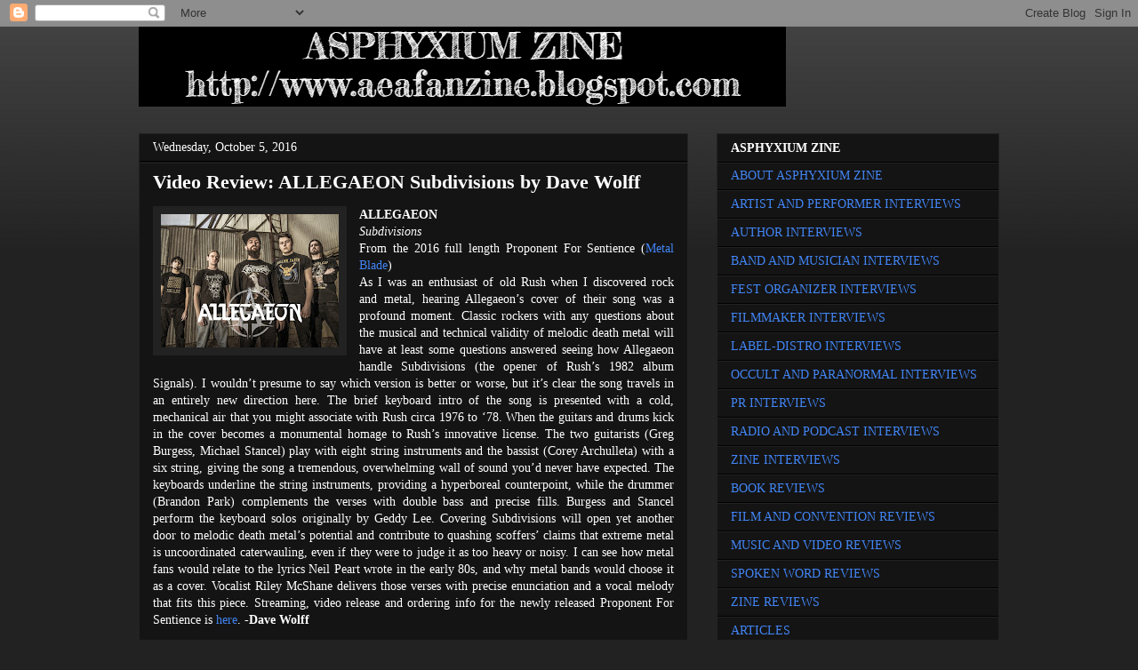

--- FILE ---
content_type: text/html; charset=UTF-8
request_url: http://aeafanzine.blogspot.com/2016/10/video-review-allegaeon-subdivisions.html
body_size: 18103
content:
<!DOCTYPE html>
<html class='v2' dir='ltr' lang='en'>
<head>
<link href='https://www.blogger.com/static/v1/widgets/4128112664-css_bundle_v2.css' rel='stylesheet' type='text/css'/>
<meta content='width=1100' name='viewport'/>
<meta content='text/html; charset=UTF-8' http-equiv='Content-Type'/>
<meta content='blogger' name='generator'/>
<link href='http://aeafanzine.blogspot.com/favicon.ico' rel='icon' type='image/x-icon'/>
<link href='http://aeafanzine.blogspot.com/2016/10/video-review-allegaeon-subdivisions.html' rel='canonical'/>
<link rel="alternate" type="application/atom+xml" title="Asphyxium Zine - Atom" href="http://aeafanzine.blogspot.com/feeds/posts/default" />
<link rel="alternate" type="application/rss+xml" title="Asphyxium Zine - RSS" href="http://aeafanzine.blogspot.com/feeds/posts/default?alt=rss" />
<link rel="service.post" type="application/atom+xml" title="Asphyxium Zine - Atom" href="https://www.blogger.com/feeds/4737298227541380383/posts/default" />

<link rel="alternate" type="application/atom+xml" title="Asphyxium Zine - Atom" href="http://aeafanzine.blogspot.com/feeds/8842582598558089762/comments/default" />
<!--Can't find substitution for tag [blog.ieCssRetrofitLinks]-->
<link href='https://blogger.googleusercontent.com/img/b/R29vZ2xl/AVvXsEjQ_giic9bDA6idG0wyZnIrjyUrrC9s2bRdM4bgkO11R9pUqtzsraedLEj92PNfLZfI_EfmiDjQwzh7RsVb-chekpm_ZeALHIDN9S-Kgt748-N3fSKWfa4F8RA-vcV6h1cfyCj7BJZCI0mk/s200/0007908769_10.jpg' rel='image_src'/>
<meta content='http://aeafanzine.blogspot.com/2016/10/video-review-allegaeon-subdivisions.html' property='og:url'/>
<meta content='Video Review: ALLEGAEON Subdivisions by Dave Wolff' property='og:title'/>
<meta content='    ALLEGAEON     Subdivisions     From the 2016 full length Proponent For Sentience ( Metal Blade )     As I was an enthusiast of old Rush ...' property='og:description'/>
<meta content='https://blogger.googleusercontent.com/img/b/R29vZ2xl/AVvXsEjQ_giic9bDA6idG0wyZnIrjyUrrC9s2bRdM4bgkO11R9pUqtzsraedLEj92PNfLZfI_EfmiDjQwzh7RsVb-chekpm_ZeALHIDN9S-Kgt748-N3fSKWfa4F8RA-vcV6h1cfyCj7BJZCI0mk/w1200-h630-p-k-no-nu/0007908769_10.jpg' property='og:image'/>
<title>Asphyxium Zine: Video Review: ALLEGAEON Subdivisions by Dave Wolff</title>
<style id='page-skin-1' type='text/css'><!--
/*
-----------------------------------------------
Blogger Template Style
Name:     Awesome Inc.
Designer: Tina Chen
URL:      tinachen.org
----------------------------------------------- */
/* Content
----------------------------------------------- */
body {
font: normal normal 14px 'Times New Roman', Times, FreeSerif, serif;
color: #FFFFFF;
background: #222222 url(//www.blogblog.com/1kt/awesomeinc/body_background_dark.png) repeat scroll top left;
}
html body .content-outer {
min-width: 0;
max-width: 100%;
width: 100%;
}
a:link {
text-decoration: none;
color: #4285F4;
}
a:visited {
text-decoration: none;
color: #FFFFFF;
}
a:hover {
text-decoration: underline;
color: #FFFFFF;
}
.body-fauxcolumn-outer .cap-top {
position: absolute;
z-index: 1;
height: 276px;
width: 100%;
background: transparent url(//www.blogblog.com/1kt/awesomeinc/body_gradient_dark.png) repeat-x scroll top left;
_background-image: none;
}
/* Columns
----------------------------------------------- */
.content-inner {
padding: 0;
}
.header-inner .section {
margin: 0 16px;
}
.tabs-inner .section {
margin: 0 16px;
}
.main-inner {
padding-top: 30px;
}
.main-inner .column-center-inner,
.main-inner .column-left-inner,
.main-inner .column-right-inner {
padding: 0 5px;
}
*+html body .main-inner .column-center-inner {
margin-top: -30px;
}
#layout .main-inner .column-center-inner {
margin-top: 0;
}
/* Header
----------------------------------------------- */
.header-outer {
margin: 0 0 0 0;
background: transparent none repeat scroll 0 0;
}
.Header h1 {
font: normal bold 40px 'Times New Roman', Times, FreeSerif, serif;
color: #FFFFFF;
text-shadow: 0 0 -1px #000000;
}
.Header h1 a {
color: #FFFFFF;
}
.Header .description {
font: normal normal 14px 'Times New Roman', Times, FreeSerif, serif;
color: #ffffff;
}
.header-inner .Header .titlewrapper,
.header-inner .Header .descriptionwrapper {
padding-left: 0;
padding-right: 0;
margin-bottom: 0;
}
.header-inner .Header .titlewrapper {
padding-top: 22px;
}
/* Tabs
----------------------------------------------- */
.tabs-outer {
overflow: hidden;
position: relative;
background: #ffffff none repeat scroll 0 0;
}
#layout .tabs-outer {
overflow: visible;
}
.tabs-cap-top, .tabs-cap-bottom {
position: absolute;
width: 100%;
border-top: 1px solid #222222;
}
.tabs-cap-bottom {
bottom: 0;
}
.tabs-inner .widget li a {
display: inline-block;
margin: 0;
padding: .6em 1.5em;
font: normal bold 14px 'Times New Roman', Times, FreeSerif, serif;
color: #ffffff;
border-top: 1px solid #222222;
border-bottom: 1px solid #222222;
border-left: 1px solid #222222;
height: 16px;
line-height: 16px;
}
.tabs-inner .widget li:last-child a {
border-right: 1px solid #222222;
}
.tabs-inner .widget li.selected a, .tabs-inner .widget li a:hover {
background: #444444 none repeat-x scroll 0 -100px;
color: #ffffff;
}
/* Headings
----------------------------------------------- */
h2 {
font: normal bold 14px 'Times New Roman', Times, FreeSerif, serif;
color: #FFFFFF;
}
/* Widgets
----------------------------------------------- */
.main-inner .section {
margin: 0 27px;
padding: 0;
}
.main-inner .column-left-outer,
.main-inner .column-right-outer {
margin-top: 0;
}
#layout .main-inner .column-left-outer,
#layout .main-inner .column-right-outer {
margin-top: 0;
}
.main-inner .column-left-inner,
.main-inner .column-right-inner {
background: transparent none repeat 0 0;
-moz-box-shadow: 0 0 0 rgba(0, 0, 0, .2);
-webkit-box-shadow: 0 0 0 rgba(0, 0, 0, .2);
-goog-ms-box-shadow: 0 0 0 rgba(0, 0, 0, .2);
box-shadow: 0 0 0 rgba(0, 0, 0, .2);
-moz-border-radius: 0;
-webkit-border-radius: 0;
-goog-ms-border-radius: 0;
border-radius: 0;
}
#layout .main-inner .column-left-inner,
#layout .main-inner .column-right-inner {
margin-top: 0;
}
.sidebar .widget {
font: normal normal 14px 'Times New Roman', Times, FreeSerif, serif;
color: #ffffff;
}
.sidebar .widget a:link {
color: #4285F4;
}
.sidebar .widget a:visited {
color: #FFFFFF;
}
.sidebar .widget a:hover {
color: #FFFFFF;
}
.sidebar .widget h2 {
text-shadow: 0 0 -1px #000000;
}
.main-inner .widget {
background-color: #141414;
border: 1px solid #222222;
padding: 0 15px 15px;
margin: 20px -16px;
-moz-box-shadow: 0 0 0 rgba(0, 0, 0, .2);
-webkit-box-shadow: 0 0 0 rgba(0, 0, 0, .2);
-goog-ms-box-shadow: 0 0 0 rgba(0, 0, 0, .2);
box-shadow: 0 0 0 rgba(0, 0, 0, .2);
-moz-border-radius: 0;
-webkit-border-radius: 0;
-goog-ms-border-radius: 0;
border-radius: 0;
}
.main-inner .widget h2 {
margin: 0 -15px;
padding: .6em 15px .5em;
border-bottom: 1px solid #000000;
}
.footer-inner .widget h2 {
padding: 0 0 .4em;
border-bottom: 1px solid #000000;
}
.main-inner .widget h2 + div, .footer-inner .widget h2 + div {
border-top: 1px solid #222222;
padding-top: 8px;
}
.main-inner .widget .widget-content {
margin: 0 -15px;
padding: 7px 15px 0;
}
.main-inner .widget ul, .main-inner .widget #ArchiveList ul.flat {
margin: -8px -15px 0;
padding: 0;
list-style: none;
}
.main-inner .widget #ArchiveList {
margin: -8px 0 0;
}
.main-inner .widget ul li, .main-inner .widget #ArchiveList ul.flat li {
padding: .5em 15px;
text-indent: 0;
color: #666666;
border-top: 1px solid #222222;
border-bottom: 1px solid #000000;
}
.main-inner .widget #ArchiveList ul li {
padding-top: .25em;
padding-bottom: .25em;
}
.main-inner .widget ul li:first-child, .main-inner .widget #ArchiveList ul.flat li:first-child {
border-top: none;
}
.main-inner .widget ul li:last-child, .main-inner .widget #ArchiveList ul.flat li:last-child {
border-bottom: none;
}
.post-body {
position: relative;
}
.main-inner .widget .post-body ul {
padding: 0 2.5em;
margin: .5em 0;
list-style: disc;
}
.main-inner .widget .post-body ul li {
padding: 0.25em 0;
margin-bottom: .25em;
color: #FFFFFF;
border: none;
}
.footer-inner .widget ul {
padding: 0;
list-style: none;
}
.widget .zippy {
color: #666666;
}
/* Posts
----------------------------------------------- */
body .main-inner .Blog {
padding: 0;
margin-bottom: 1em;
background-color: transparent;
border: none;
-moz-box-shadow: 0 0 0 rgba(0, 0, 0, 0);
-webkit-box-shadow: 0 0 0 rgba(0, 0, 0, 0);
-goog-ms-box-shadow: 0 0 0 rgba(0, 0, 0, 0);
box-shadow: 0 0 0 rgba(0, 0, 0, 0);
}
.main-inner .section:last-child .Blog:last-child {
padding: 0;
margin-bottom: 1em;
}
.main-inner .widget h2.date-header {
margin: 0 -15px 1px;
padding: 0 0 0 0;
font: normal normal 14px 'Times New Roman', Times, FreeSerif, serif;
color: #ffffff;
background: transparent none no-repeat scroll top left;
border-top: 0 solid #222222;
border-bottom: 1px solid #000000;
-moz-border-radius-topleft: 0;
-moz-border-radius-topright: 0;
-webkit-border-top-left-radius: 0;
-webkit-border-top-right-radius: 0;
border-top-left-radius: 0;
border-top-right-radius: 0;
position: static;
bottom: 100%;
right: 15px;
text-shadow: 0 0 -1px #000000;
}
.main-inner .widget h2.date-header span {
font: normal normal 14px 'Times New Roman', Times, FreeSerif, serif;
display: block;
padding: .5em 15px;
border-left: 0 solid #222222;
border-right: 0 solid #222222;
}
.date-outer {
position: relative;
margin: 30px 0 20px;
padding: 0 15px;
background-color: #141414;
border: 1px solid #222222;
-moz-box-shadow: 0 0 0 rgba(0, 0, 0, .2);
-webkit-box-shadow: 0 0 0 rgba(0, 0, 0, .2);
-goog-ms-box-shadow: 0 0 0 rgba(0, 0, 0, .2);
box-shadow: 0 0 0 rgba(0, 0, 0, .2);
-moz-border-radius: 0;
-webkit-border-radius: 0;
-goog-ms-border-radius: 0;
border-radius: 0;
}
.date-outer:first-child {
margin-top: 0;
}
.date-outer:last-child {
margin-bottom: 20px;
-moz-border-radius-bottomleft: 0;
-moz-border-radius-bottomright: 0;
-webkit-border-bottom-left-radius: 0;
-webkit-border-bottom-right-radius: 0;
-goog-ms-border-bottom-left-radius: 0;
-goog-ms-border-bottom-right-radius: 0;
border-bottom-left-radius: 0;
border-bottom-right-radius: 0;
}
.date-posts {
margin: 0 -15px;
padding: 0 15px;
clear: both;
}
.post-outer, .inline-ad {
border-top: 1px solid #222222;
margin: 0 -15px;
padding: 15px 15px;
}
.post-outer {
padding-bottom: 10px;
}
.post-outer:first-child {
padding-top: 0;
border-top: none;
}
.post-outer:last-child, .inline-ad:last-child {
border-bottom: none;
}
.post-body {
position: relative;
}
.post-body img {
padding: 8px;
background: #222222;
border: 1px solid transparent;
-moz-box-shadow: 0 0 0 rgba(0, 0, 0, .2);
-webkit-box-shadow: 0 0 0 rgba(0, 0, 0, .2);
box-shadow: 0 0 0 rgba(0, 0, 0, .2);
-moz-border-radius: 0;
-webkit-border-radius: 0;
border-radius: 0;
}
h3.post-title, h4 {
font: normal bold 22px 'Times New Roman', Times, FreeSerif, serif;
color: #ffffff;
}
h3.post-title a {
font: normal bold 22px 'Times New Roman', Times, FreeSerif, serif;
color: #ffffff;
}
h3.post-title a:hover {
color: #FFFFFF;
text-decoration: underline;
}
.post-header {
margin: 0 0 1em;
}
.post-body {
line-height: 1.4;
}
.post-outer h2 {
color: #FFFFFF;
}
.post-footer {
margin: 1.5em 0 0;
}
#blog-pager {
padding: 15px;
font-size: 120%;
background-color: #141414;
border: 1px solid #222222;
-moz-box-shadow: 0 0 0 rgba(0, 0, 0, .2);
-webkit-box-shadow: 0 0 0 rgba(0, 0, 0, .2);
-goog-ms-box-shadow: 0 0 0 rgba(0, 0, 0, .2);
box-shadow: 0 0 0 rgba(0, 0, 0, .2);
-moz-border-radius: 0;
-webkit-border-radius: 0;
-goog-ms-border-radius: 0;
border-radius: 0;
-moz-border-radius-topleft: 0;
-moz-border-radius-topright: 0;
-webkit-border-top-left-radius: 0;
-webkit-border-top-right-radius: 0;
-goog-ms-border-top-left-radius: 0;
-goog-ms-border-top-right-radius: 0;
border-top-left-radius: 0;
border-top-right-radius-topright: 0;
margin-top: 1em;
}
.blog-feeds, .post-feeds {
margin: 1em 0;
text-align: center;
color: #ffffff;
}
.blog-feeds a, .post-feeds a {
color: #4285F4;
}
.blog-feeds a:visited, .post-feeds a:visited {
color: #ffffff;
}
.blog-feeds a:hover, .post-feeds a:hover {
color: #FFFFFF;
}
.post-outer .comments {
margin-top: 2em;
}
/* Comments
----------------------------------------------- */
.comments .comments-content .icon.blog-author {
background-repeat: no-repeat;
background-image: url([data-uri]);
}
.comments .comments-content .loadmore a {
border-top: 1px solid #222222;
border-bottom: 1px solid #222222;
}
.comments .continue {
border-top: 2px solid #222222;
}
/* Footer
----------------------------------------------- */
.footer-outer {
margin: -0 0 -1px;
padding: 0 0 0;
color: #FFFFFF;
overflow: hidden;
}
.footer-fauxborder-left {
border-top: 1px solid #222222;
background: #141414 none repeat scroll 0 0;
-moz-box-shadow: 0 0 0 rgba(0, 0, 0, .2);
-webkit-box-shadow: 0 0 0 rgba(0, 0, 0, .2);
-goog-ms-box-shadow: 0 0 0 rgba(0, 0, 0, .2);
box-shadow: 0 0 0 rgba(0, 0, 0, .2);
margin: 0 -0;
}
/* Mobile
----------------------------------------------- */
body.mobile {
background-size: auto;
}
.mobile .body-fauxcolumn-outer {
background: transparent none repeat scroll top left;
}
*+html body.mobile .main-inner .column-center-inner {
margin-top: 0;
}
.mobile .main-inner .widget {
padding: 0 0 15px;
}
.mobile .main-inner .widget h2 + div,
.mobile .footer-inner .widget h2 + div {
border-top: none;
padding-top: 0;
}
.mobile .footer-inner .widget h2 {
padding: 0.5em 0;
border-bottom: none;
}
.mobile .main-inner .widget .widget-content {
margin: 0;
padding: 7px 0 0;
}
.mobile .main-inner .widget ul,
.mobile .main-inner .widget #ArchiveList ul.flat {
margin: 0 -15px 0;
}
.mobile .main-inner .widget h2.date-header {
right: 0;
}
.mobile .date-header span {
padding: 0.4em 0;
}
.mobile .date-outer:first-child {
margin-bottom: 0;
border: 1px solid #222222;
-moz-border-radius-topleft: 0;
-moz-border-radius-topright: 0;
-webkit-border-top-left-radius: 0;
-webkit-border-top-right-radius: 0;
-goog-ms-border-top-left-radius: 0;
-goog-ms-border-top-right-radius: 0;
border-top-left-radius: 0;
border-top-right-radius: 0;
}
.mobile .date-outer {
border-color: #222222;
border-width: 0 1px 1px;
}
.mobile .date-outer:last-child {
margin-bottom: 0;
}
.mobile .main-inner {
padding: 0;
}
.mobile .header-inner .section {
margin: 0;
}
.mobile .post-outer, .mobile .inline-ad {
padding: 5px 0;
}
.mobile .tabs-inner .section {
margin: 0 10px;
}
.mobile .main-inner .widget h2 {
margin: 0;
padding: 0;
}
.mobile .main-inner .widget h2.date-header span {
padding: 0;
}
.mobile .main-inner .widget .widget-content {
margin: 0;
padding: 7px 0 0;
}
.mobile #blog-pager {
border: 1px solid transparent;
background: #141414 none repeat scroll 0 0;
}
.mobile .main-inner .column-left-inner,
.mobile .main-inner .column-right-inner {
background: transparent none repeat 0 0;
-moz-box-shadow: none;
-webkit-box-shadow: none;
-goog-ms-box-shadow: none;
box-shadow: none;
}
.mobile .date-posts {
margin: 0;
padding: 0;
}
.mobile .footer-fauxborder-left {
margin: 0;
border-top: inherit;
}
.mobile .main-inner .section:last-child .Blog:last-child {
margin-bottom: 0;
}
.mobile-index-contents {
color: #FFFFFF;
}
.mobile .mobile-link-button {
background: #4285F4 none repeat scroll 0 0;
}
.mobile-link-button a:link, .mobile-link-button a:visited {
color: #ffffff;
}
.mobile .tabs-inner .PageList .widget-content {
background: transparent;
border-top: 1px solid;
border-color: #222222;
color: #ffffff;
}
.mobile .tabs-inner .PageList .widget-content .pagelist-arrow {
border-left: 1px solid #222222;
}

--></style>
<style id='template-skin-1' type='text/css'><!--
body {
min-width: 1000px;
}
.content-outer, .content-fauxcolumn-outer, .region-inner {
min-width: 1000px;
max-width: 1000px;
_width: 1000px;
}
.main-inner .columns {
padding-left: 0px;
padding-right: 350px;
}
.main-inner .fauxcolumn-center-outer {
left: 0px;
right: 350px;
/* IE6 does not respect left and right together */
_width: expression(this.parentNode.offsetWidth -
parseInt("0px") -
parseInt("350px") + 'px');
}
.main-inner .fauxcolumn-left-outer {
width: 0px;
}
.main-inner .fauxcolumn-right-outer {
width: 350px;
}
.main-inner .column-left-outer {
width: 0px;
right: 100%;
margin-left: -0px;
}
.main-inner .column-right-outer {
width: 350px;
margin-right: -350px;
}
#layout {
min-width: 0;
}
#layout .content-outer {
min-width: 0;
width: 800px;
}
#layout .region-inner {
min-width: 0;
width: auto;
}
body#layout div.add_widget {
padding: 8px;
}
body#layout div.add_widget a {
margin-left: 32px;
}
--></style>
<link href='https://www.blogger.com/dyn-css/authorization.css?targetBlogID=4737298227541380383&amp;zx=72ec98e7-cff7-4034-8f09-f6729622383c' media='none' onload='if(media!=&#39;all&#39;)media=&#39;all&#39;' rel='stylesheet'/><noscript><link href='https://www.blogger.com/dyn-css/authorization.css?targetBlogID=4737298227541380383&amp;zx=72ec98e7-cff7-4034-8f09-f6729622383c' rel='stylesheet'/></noscript>
<meta name='google-adsense-platform-account' content='ca-host-pub-1556223355139109'/>
<meta name='google-adsense-platform-domain' content='blogspot.com'/>

</head>
<body class='loading variant-dark'>
<div class='navbar section' id='navbar' name='Navbar'><div class='widget Navbar' data-version='1' id='Navbar1'><script type="text/javascript">
    function setAttributeOnload(object, attribute, val) {
      if(window.addEventListener) {
        window.addEventListener('load',
          function(){ object[attribute] = val; }, false);
      } else {
        window.attachEvent('onload', function(){ object[attribute] = val; });
      }
    }
  </script>
<div id="navbar-iframe-container"></div>
<script type="text/javascript" src="https://apis.google.com/js/platform.js"></script>
<script type="text/javascript">
      gapi.load("gapi.iframes:gapi.iframes.style.bubble", function() {
        if (gapi.iframes && gapi.iframes.getContext) {
          gapi.iframes.getContext().openChild({
              url: 'https://www.blogger.com/navbar/4737298227541380383?po\x3d8842582598558089762\x26origin\x3dhttp://aeafanzine.blogspot.com',
              where: document.getElementById("navbar-iframe-container"),
              id: "navbar-iframe"
          });
        }
      });
    </script><script type="text/javascript">
(function() {
var script = document.createElement('script');
script.type = 'text/javascript';
script.src = '//pagead2.googlesyndication.com/pagead/js/google_top_exp.js';
var head = document.getElementsByTagName('head')[0];
if (head) {
head.appendChild(script);
}})();
</script>
</div></div>
<div class='body-fauxcolumns'>
<div class='fauxcolumn-outer body-fauxcolumn-outer'>
<div class='cap-top'>
<div class='cap-left'></div>
<div class='cap-right'></div>
</div>
<div class='fauxborder-left'>
<div class='fauxborder-right'></div>
<div class='fauxcolumn-inner'>
</div>
</div>
<div class='cap-bottom'>
<div class='cap-left'></div>
<div class='cap-right'></div>
</div>
</div>
</div>
<div class='content'>
<div class='content-fauxcolumns'>
<div class='fauxcolumn-outer content-fauxcolumn-outer'>
<div class='cap-top'>
<div class='cap-left'></div>
<div class='cap-right'></div>
</div>
<div class='fauxborder-left'>
<div class='fauxborder-right'></div>
<div class='fauxcolumn-inner'>
</div>
</div>
<div class='cap-bottom'>
<div class='cap-left'></div>
<div class='cap-right'></div>
</div>
</div>
</div>
<div class='content-outer'>
<div class='content-cap-top cap-top'>
<div class='cap-left'></div>
<div class='cap-right'></div>
</div>
<div class='fauxborder-left content-fauxborder-left'>
<div class='fauxborder-right content-fauxborder-right'></div>
<div class='content-inner'>
<header>
<div class='header-outer'>
<div class='header-cap-top cap-top'>
<div class='cap-left'></div>
<div class='cap-right'></div>
</div>
<div class='fauxborder-left header-fauxborder-left'>
<div class='fauxborder-right header-fauxborder-right'></div>
<div class='region-inner header-inner'>
<div class='header section' id='header' name='Header'><div class='widget Header' data-version='1' id='Header1'>
<div id='header-inner'>
<a href='http://aeafanzine.blogspot.com/' style='display: block'>
<img alt='Asphyxium Zine' height='90px; ' id='Header1_headerimg' src='https://blogger.googleusercontent.com/img/b/R29vZ2xl/AVvXsEjKGTvTfLaTXNvspA5NmWiqMdtjTJm3yENUbrHsdCc88IQpSlnUslQSq9mG0VgrbMY1I6ZvVYEfCwrDSnFNVTSZyXQDMpeJuIQ4gIrkfRnpd2hDd2Nl4Y2I_yoE1vF0PfpJUy07f8zVgI7V/s1600/download.jpg' style='display: block' width='728px; '/>
</a>
</div>
</div></div>
</div>
</div>
<div class='header-cap-bottom cap-bottom'>
<div class='cap-left'></div>
<div class='cap-right'></div>
</div>
</div>
</header>
<div class='tabs-outer'>
<div class='tabs-cap-top cap-top'>
<div class='cap-left'></div>
<div class='cap-right'></div>
</div>
<div class='fauxborder-left tabs-fauxborder-left'>
<div class='fauxborder-right tabs-fauxborder-right'></div>
<div class='region-inner tabs-inner'>
<div class='tabs no-items section' id='crosscol' name='Cross-Column'></div>
<div class='tabs no-items section' id='crosscol-overflow' name='Cross-Column 2'></div>
</div>
</div>
<div class='tabs-cap-bottom cap-bottom'>
<div class='cap-left'></div>
<div class='cap-right'></div>
</div>
</div>
<div class='main-outer'>
<div class='main-cap-top cap-top'>
<div class='cap-left'></div>
<div class='cap-right'></div>
</div>
<div class='fauxborder-left main-fauxborder-left'>
<div class='fauxborder-right main-fauxborder-right'></div>
<div class='region-inner main-inner'>
<div class='columns fauxcolumns'>
<div class='fauxcolumn-outer fauxcolumn-center-outer'>
<div class='cap-top'>
<div class='cap-left'></div>
<div class='cap-right'></div>
</div>
<div class='fauxborder-left'>
<div class='fauxborder-right'></div>
<div class='fauxcolumn-inner'>
</div>
</div>
<div class='cap-bottom'>
<div class='cap-left'></div>
<div class='cap-right'></div>
</div>
</div>
<div class='fauxcolumn-outer fauxcolumn-left-outer'>
<div class='cap-top'>
<div class='cap-left'></div>
<div class='cap-right'></div>
</div>
<div class='fauxborder-left'>
<div class='fauxborder-right'></div>
<div class='fauxcolumn-inner'>
</div>
</div>
<div class='cap-bottom'>
<div class='cap-left'></div>
<div class='cap-right'></div>
</div>
</div>
<div class='fauxcolumn-outer fauxcolumn-right-outer'>
<div class='cap-top'>
<div class='cap-left'></div>
<div class='cap-right'></div>
</div>
<div class='fauxborder-left'>
<div class='fauxborder-right'></div>
<div class='fauxcolumn-inner'>
</div>
</div>
<div class='cap-bottom'>
<div class='cap-left'></div>
<div class='cap-right'></div>
</div>
</div>
<!-- corrects IE6 width calculation -->
<div class='columns-inner'>
<div class='column-center-outer'>
<div class='column-center-inner'>
<div class='main section' id='main' name='Main'><div class='widget Blog' data-version='1' id='Blog1'>
<div class='blog-posts hfeed'>

          <div class="date-outer">
        
<h2 class='date-header'><span>Wednesday, October 5, 2016</span></h2>

          <div class="date-posts">
        
<div class='post-outer'>
<div class='post hentry uncustomized-post-template' itemprop='blogPost' itemscope='itemscope' itemtype='http://schema.org/BlogPosting'>
<meta content='https://blogger.googleusercontent.com/img/b/R29vZ2xl/AVvXsEjQ_giic9bDA6idG0wyZnIrjyUrrC9s2bRdM4bgkO11R9pUqtzsraedLEj92PNfLZfI_EfmiDjQwzh7RsVb-chekpm_ZeALHIDN9S-Kgt748-N3fSKWfa4F8RA-vcV6h1cfyCj7BJZCI0mk/s200/0007908769_10.jpg' itemprop='image_url'/>
<meta content='4737298227541380383' itemprop='blogId'/>
<meta content='8842582598558089762' itemprop='postId'/>
<a name='8842582598558089762'></a>
<h3 class='post-title entry-title' itemprop='name'>
Video Review: ALLEGAEON Subdivisions by Dave Wolff
</h3>
<div class='post-header'>
<div class='post-header-line-1'></div>
</div>
<div class='post-body entry-content' id='post-body-8842582598558089762' itemprop='description articleBody'>
<div class="" data-block="true" data-editor="suhh" data-offset-key="6qhcs-0-0" style="text-align: justify;">
<div class="separator" style="clear: both; text-align: center;">
<a href="https://blogger.googleusercontent.com/img/b/R29vZ2xl/AVvXsEjQ_giic9bDA6idG0wyZnIrjyUrrC9s2bRdM4bgkO11R9pUqtzsraedLEj92PNfLZfI_EfmiDjQwzh7RsVb-chekpm_ZeALHIDN9S-Kgt748-N3fSKWfa4F8RA-vcV6h1cfyCj7BJZCI0mk/s1600/0007908769_10.jpg" imageanchor="1" style="clear: left; float: left; margin-bottom: 1em; margin-right: 1em;"><img border="0" height="150" src="https://blogger.googleusercontent.com/img/b/R29vZ2xl/AVvXsEjQ_giic9bDA6idG0wyZnIrjyUrrC9s2bRdM4bgkO11R9pUqtzsraedLEj92PNfLZfI_EfmiDjQwzh7RsVb-chekpm_ZeALHIDN9S-Kgt748-N3fSKWfa4F8RA-vcV6h1cfyCj7BJZCI0mk/s200/0007908769_10.jpg" width="200" /></a></div>
<div class="_1mf _1mj" data-offset-key="6qhcs-0-0">
<b><span data-offset-key="6qhcs-0-0"><span data-text="true">ALLEGAEON</span></span></b></div>
</div>
<div class="" data-block="true" data-editor="suhh" data-offset-key="cg473-0-0" style="text-align: justify;">
<div class="_1mf _1mj" data-offset-key="cg473-0-0">
<i><span data-offset-key="cg473-0-0"><span data-text="true">Subdivisions</span></span></i></div>
</div>
<div class="" data-block="true" data-editor="suhh" data-offset-key="58vab-0-0" style="text-align: justify;">
<div class="_1mf _1mj" data-offset-key="58vab-0-0">
<span data-offset-key="58vab-0-0"><span data-text="true">From the 2016 full length Proponent For Sentience (<a href="http://www.youtube.com/user/MetalBladeRecords">Metal Blade</a>)</span></span></div>
</div>
<div class="" data-block="true" data-editor="suhh" data-offset-key="67kss-0-0" style="text-align: justify;">
<div class="_1mf _1mj" data-offset-key="67kss-0-0">
<span data-offset-key="67kss-0-0"><span data-text="true">As I was an enthusiast of old Rush when I discovered rock and metal, hearing Allegaeon&#8217;s cover of their song was a profound moment. Classic rockers with any questions about the musical and technical validity of melodic death metal will have at least some questions answered seeing how Allegaeon handle Subdivisions (the opener of Rush&#8217;s 1982 album Signals). I wouldn&#8217;t presume to say which version is better or worse, but it&#8217;s clear the song travels in an entirely new direction here. The brief keyboard intro of the song is presented with a cold, mechanical air that you might associate with Rush circa 1976 to &#8216;78. When the guitars and drums kick in the cover becomes a monumental homage to Rush&#8217;s innovative license. The two guitarists (Greg Burgess, Michael Stancel) play with eight string instruments and the bassist (Corey Archulleta) with a six string, giving the song a tremendous, overwhelming wall of sound you&#8217;d never have expected. The keyboards underline the string instruments, providing a hyperboreal counterpoint, while the drummer (Brandon Park) complements the verses with double bass and precise fills. Burgess and Stancel perform the keyboard solos originally by Geddy Lee. Covering Subdivisions will open yet another door to melodic death metal&#8217;s potential and contribute to quashing scoffers&#8217; claims that extreme metal is uncoordinated caterwauling, even if they were to judge it as too heavy or noisy. I can see how metal fans would relate to the lyrics Neil Peart wrote in the early 80s, and why metal bands would choose it as a cover. Vocalist Riley McShane delivers those verses with precise enunciation and a vocal melody that fits this piece. Streaming, video release and ordering info for the newly released Proponent For Sentience is <a href="http://www.metalblade.com/allegaeon">here</a>. <b>-Dave Wolff</b></span></span></div>
</div>
<br />
<iframe allowfullscreen="" frameborder="0" height="315" src="https://www.youtube.com/embed/cWnyNjQVEZ4" width="560"></iframe>
<div style='clear: both;'></div>
</div>
<div class='post-footer'>
<div class='post-footer-line post-footer-line-1'>
<span class='post-author vcard'>
Posted by
<span class='fn' itemprop='author' itemscope='itemscope' itemtype='http://schema.org/Person'>
<meta content='https://www.blogger.com/profile/01314564295775150775' itemprop='url'/>
<a class='g-profile' href='https://www.blogger.com/profile/01314564295775150775' rel='author' title='author profile'>
<span itemprop='name'>Dave Wolff</span>
</a>
</span>
</span>
<span class='post-timestamp'>
at
<meta content='http://aeafanzine.blogspot.com/2016/10/video-review-allegaeon-subdivisions.html' itemprop='url'/>
<a class='timestamp-link' href='http://aeafanzine.blogspot.com/2016/10/video-review-allegaeon-subdivisions.html' rel='bookmark' title='permanent link'><abbr class='published' itemprop='datePublished' title='2016-10-05T20:45:00-07:00'>8:45&#8239;PM</abbr></a>
</span>
<span class='post-comment-link'>
</span>
<span class='post-icons'>
<span class='item-control blog-admin pid-321779097'>
<a href='https://www.blogger.com/post-edit.g?blogID=4737298227541380383&postID=8842582598558089762&from=pencil' title='Edit Post'>
<img alt='' class='icon-action' height='18' src='https://resources.blogblog.com/img/icon18_edit_allbkg.gif' width='18'/>
</a>
</span>
</span>
<div class='post-share-buttons goog-inline-block'>
<a class='goog-inline-block share-button sb-email' href='https://www.blogger.com/share-post.g?blogID=4737298227541380383&postID=8842582598558089762&target=email' target='_blank' title='Email This'><span class='share-button-link-text'>Email This</span></a><a class='goog-inline-block share-button sb-blog' href='https://www.blogger.com/share-post.g?blogID=4737298227541380383&postID=8842582598558089762&target=blog' onclick='window.open(this.href, "_blank", "height=270,width=475"); return false;' target='_blank' title='BlogThis!'><span class='share-button-link-text'>BlogThis!</span></a><a class='goog-inline-block share-button sb-twitter' href='https://www.blogger.com/share-post.g?blogID=4737298227541380383&postID=8842582598558089762&target=twitter' target='_blank' title='Share to X'><span class='share-button-link-text'>Share to X</span></a><a class='goog-inline-block share-button sb-facebook' href='https://www.blogger.com/share-post.g?blogID=4737298227541380383&postID=8842582598558089762&target=facebook' onclick='window.open(this.href, "_blank", "height=430,width=640"); return false;' target='_blank' title='Share to Facebook'><span class='share-button-link-text'>Share to Facebook</span></a><a class='goog-inline-block share-button sb-pinterest' href='https://www.blogger.com/share-post.g?blogID=4737298227541380383&postID=8842582598558089762&target=pinterest' target='_blank' title='Share to Pinterest'><span class='share-button-link-text'>Share to Pinterest</span></a>
</div>
</div>
<div class='post-footer-line post-footer-line-2'>
<span class='post-labels'>
Labels:
<a href='http://aeafanzine.blogspot.com/search/label/MUSIC%20AND%20VIDEO%20REVIEWS' rel='tag'>MUSIC AND VIDEO REVIEWS</a>,
<a href='http://aeafanzine.blogspot.com/search/label/VIDEO%20REVIEWS' rel='tag'>VIDEO REVIEWS</a>
</span>
</div>
<div class='post-footer-line post-footer-line-3'>
<span class='post-location'>
</span>
</div>
</div>
</div>
<div class='comments' id='comments'>
<a name='comments'></a>
<h4>No comments:</h4>
<div id='Blog1_comments-block-wrapper'>
<dl class='avatar-comment-indent' id='comments-block'>
</dl>
</div>
<p class='comment-footer'>
<div class='comment-form'>
<a name='comment-form'></a>
<h4 id='comment-post-message'>Post a Comment</h4>
<p>
</p>
<a href='https://www.blogger.com/comment/frame/4737298227541380383?po=8842582598558089762&hl=en&saa=85391&origin=http://aeafanzine.blogspot.com' id='comment-editor-src'></a>
<iframe allowtransparency='true' class='blogger-iframe-colorize blogger-comment-from-post' frameborder='0' height='410px' id='comment-editor' name='comment-editor' src='' width='100%'></iframe>
<script src='https://www.blogger.com/static/v1/jsbin/1345082660-comment_from_post_iframe.js' type='text/javascript'></script>
<script type='text/javascript'>
      BLOG_CMT_createIframe('https://www.blogger.com/rpc_relay.html');
    </script>
</div>
</p>
</div>
</div>

        </div></div>
      
</div>
<div class='blog-pager' id='blog-pager'>
<span id='blog-pager-newer-link'>
<a class='blog-pager-newer-link' href='http://aeafanzine.blogspot.com/2016/10/video-review-amon-amarth-raise-your.html' id='Blog1_blog-pager-newer-link' title='Newer Post'>Newer Post</a>
</span>
<span id='blog-pager-older-link'>
<a class='blog-pager-older-link' href='http://aeafanzine.blogspot.com/2016/10/book-review-lave-revolution-by-allen.html' id='Blog1_blog-pager-older-link' title='Older Post'>Older Post</a>
</span>
<a class='home-link' href='http://aeafanzine.blogspot.com/'>Home</a>
</div>
<div class='clear'></div>
<div class='post-feeds'>
<div class='feed-links'>
Subscribe to:
<a class='feed-link' href='http://aeafanzine.blogspot.com/feeds/8842582598558089762/comments/default' target='_blank' type='application/atom+xml'>Post Comments (Atom)</a>
</div>
</div>
</div></div>
</div>
</div>
<div class='column-left-outer'>
<div class='column-left-inner'>
<aside>
</aside>
</div>
</div>
<div class='column-right-outer'>
<div class='column-right-inner'>
<aside>
<div class='sidebar section' id='sidebar-right-1'><div class='widget PageList' data-version='1' id='PageList1'>
<h2>ASPHYXIUM ZINE</h2>
<div class='widget-content'>
<ul>
<li>
<a href='https://aeafanzine.blogspot.com/search/label/ABOUT ASPHYXIUM ZINE'>ABOUT ASPHYXIUM ZINE</a>
</li>
<li>
<a href='https://aeafanzine.blogspot.com/search/label/ARTIST AND PERFORMER INTERVIEWS'>ARTIST AND PERFORMER INTERVIEWS</a>
</li>
<li>
<a href='http://aeafanzine.blogspot.com/search/label/AUTHOR INTERVIEWS'>AUTHOR INTERVIEWS</a>
</li>
<li>
<a href='http://aeafanzine.blogspot.com/search/label/BAND AND MUSICIAN INTERVIEWS'>BAND AND MUSICIAN INTERVIEWS</a>
</li>
<li>
<a href='http://aeafanzine.blogspot.com/search/label/FEST ORGANIZER INTERVIEWS'>FEST ORGANIZER INTERVIEWS</a>
</li>
<li>
<a href='http://aeafanzine.blogspot.com/search/label/FILMMAKER INTERVIEWS'>FILMMAKER INTERVIEWS</a>
</li>
<li>
<a href='http://aeafanzine.blogspot.com/search/label/LABEL-DISTRO INTERVIEWS'>LABEL-DISTRO INTERVIEWS</a>
</li>
<li>
<a href='http://aeafanzine.blogspot.com/search/label/OCCULT AND PARANORMAL INTERVIEWS'>OCCULT AND PARANORMAL INTERVIEWS</a>
</li>
<li>
<a href='http://aeafanzine.blogspot.com/search/label/PR INTERVIEWS'>PR INTERVIEWS</a>
</li>
<li>
<a href='http://aeafanzine.blogspot.com/search/label/RADIO AND PODCAST INTERVIEWS'>RADIO AND PODCAST INTERVIEWS</a>
</li>
<li>
<a href='http://aeafanzine.blogspot.com/search/label/ZINE INTERVIEWS'>ZINE INTERVIEWS</a>
</li>
<li>
<a href='http://aeafanzine.blogspot.com/search/label/BOOK REVIEWS'>BOOK REVIEWS</a>
</li>
<li>
<a href='https://aeafanzine.blogspot.com/search/label/FILM AND CONVENTION REVIEWS'>FILM AND CONVENTION REVIEWS</a>
</li>
<li>
<a href='https://aeafanzine.blogspot.com/search/label/MUSIC AND VIDEO REVIEWS'>MUSIC AND VIDEO REVIEWS</a>
</li>
<li>
<a href='http://aeafanzine.blogspot.com/search/label/SPOKEN WORD REVIEWS'>SPOKEN WORD REVIEWS</a>
</li>
<li>
<a href='http://aeafanzine.blogspot.com/search/label/ZINE%20REVIEWS'>ZINE REVIEWS</a>
</li>
<li>
<a href='http://aeafanzine.blogspot.com/search/label/ARTICLES'>ARTICLES</a>
</li>
<li>
<a href='http://aeafanzine.blogspot.com/search/label/FICTION'>FICTION</a>
</li>
<li>
<a href='http://aeafanzine.blogspot.com/search/label/POEMS'>POEMS</a>
</li>
<li>
<a href='https://aeafanzine.blogspot.com/search/label/RANDOM ASPHYXIATIONS'>RANDOM ASPHYXIATIONS</a>
</li>
<li>
<a href='http://aeafanzine.blogspot.com/search/label/SERIALIZATIONS'>SERIALIZATIONS</a>
</li>
</ul>
<div class='clear'></div>
</div>
</div><div class='widget Profile' data-version='1' id='Profile1'>
<h2>About Me</h2>
<div class='widget-content'>
<a href='https://www.blogger.com/profile/01314564295775150775'><img alt='My photo' class='profile-img' height='80' src='//blogger.googleusercontent.com/img/b/R29vZ2xl/AVvXsEgddrW8da90KKyW4Ut4KYwHgAI2q3qySN8Wg-MfTD4gAGVtaTdSQgyDESr3JxtBpMqHEvnCUvpXzzKmxcPtNMPgaF7qWdaFuE7q0TpolHjJC5jkcmb0GT5kvZQizJn8Sxk/s220/aea1.jpg' width='53'/></a>
<dl class='profile-datablock'>
<dt class='profile-data'>
<a class='profile-name-link g-profile' href='https://www.blogger.com/profile/01314564295775150775' rel='author' style='background-image: url(//www.blogger.com/img/logo-16.png);'>
Dave Wolff
</a>
</dt>
</dl>
<a class='profile-link' href='https://www.blogger.com/profile/01314564295775150775' rel='author'>View my complete profile</a>
<div class='clear'></div>
</div>
</div><div class='widget PopularPosts' data-version='1' id='PopularPosts1'>
<h2>Popular Posts</h2>
<div class='widget-content popular-posts'>
<ul>
<li>
<div class='item-content'>
<div class='item-thumbnail'>
<a href='http://aeafanzine.blogspot.com/2017/02/author-interview-tony-sokol_23.html' target='_blank'>
<img alt='' border='0' src='https://blogger.googleusercontent.com/img/b/R29vZ2xl/AVvXsEgwC-RVTHPItTtgxmatoJ69oZMP-7ASgejDx3jDHfHwar8V1Vr4_2UQXZfrkK2twD6WcRWRJgJaZCCzSmDikZQUthMw3Bqlj1K9sf06Acmrq-HYynbkATNw4IBpYJau8ooHPZQ3eP1_hv4t/w72-h72-p-k-no-nu/100_1011.JPG'/>
</a>
</div>
<div class='item-title'><a href='http://aeafanzine.blogspot.com/2017/02/author-interview-tony-sokol_23.html'>Interview with author TONY SOKOL by Dave Wolff</a></div>
<div class='item-snippet'>     Interview with author TONY SOKOL (Vampyre Theater)          What intrigued you about the vampire mystique so much that it inspired your...</div>
</div>
<div style='clear: both;'></div>
</li>
<li>
<div class='item-content'>
<div class='item-thumbnail'>
<a href='http://aeafanzine.blogspot.com/2019/01/interview-with-funeral-grave-of.html' target='_blank'>
<img alt='' border='0' src='https://blogger.googleusercontent.com/img/b/R29vZ2xl/AVvXsEhgvOfUCcY1IsCuPWwr5D0PVGerKZz4N3Deqtn7SRNt1MM6IkQErooY-9X0z2HmenMwiMy58g8ywdJ7K6J1RDAXSdjop_6CozfQ84dGpM4PgrD2tE2mBArL6idOla2kqbBBEsNJ5yHzqqp6/w72-h72-p-k-no-nu/49212937_1311560402317157_7960638994562154496_n.jpg'/>
</a>
</div>
<div class='item-title'><a href='http://aeafanzine.blogspot.com/2019/01/interview-with-funeral-grave-of.html'>Interview with Funeral Grave of GRAVEWURM by Dave Wolff</a></div>
<div class='item-snippet'>   Interview with Funeral Grave of GRAVEWURM     Before Gravewurm started in 1993 they were a doom-death metal band named Dominion, influenc...</div>
</div>
<div style='clear: both;'></div>
</li>
<li>
<div class='item-content'>
<div class='item-thumbnail'>
<a href='http://aeafanzine.blogspot.com/2015/09/band-interview-gash.html' target='_blank'>
<img alt='' border='0' src='https://blogger.googleusercontent.com/img/b/R29vZ2xl/AVvXsEgqB-7I9Y_a_UKXUus_3nrR-0KXTG5rPgGvgL9mQ0J1oPD_2bd_UuCiWs8cXFF3HnF00WGBLkgcQUxjT9hYMpmLnlfmW5bjWkv0r8y5tpX1Hbcg8M93SZws-pS1VhhDGg48BdtzYk7-YIjf/w72-h72-p-k-no-nu/GASH.jpg'/>
</a>
</div>
<div class='item-title'><a href='http://aeafanzine.blogspot.com/2015/09/band-interview-gash.html'>Interview with Tibbie X-Kamikaze of GASH by Dave Wolff</a></div>
<div class='item-snippet'>   Interview with Tibbie X-Kamikaze of GASH&#160;     From where is GASH based and how long have you been part of the punk scene there? What made...</div>
</div>
<div style='clear: both;'></div>
</li>
<li>
<div class='item-content'>
<div class='item-thumbnail'>
<a href='http://aeafanzine.blogspot.com/2018/06/band-interview-crucible-steel.html' target='_blank'>
<img alt='' border='0' src='https://blogger.googleusercontent.com/img/b/R29vZ2xl/AVvXsEi6xTEbvqW9EP0COr2KKUBUDUb1-hVpe_B_sqYxi5Gox5zABOtfeTdK6-swLgNDCPcWlbH54I0D5yOf0rctwPvG7xickh2LDEVWSTt3ejQuhZlMJplHaGeEBV3OFdSwkS8w8hfo-hgBKUHY/w72-h72-p-k-no-nu/fb-1-1.jpg'/>
</a>
</div>
<div class='item-title'><a href='http://aeafanzine.blogspot.com/2018/06/band-interview-crucible-steel.html'>Interview with Jonathan Nesbitt of CRUCIBLE STEEL by Dave Wolff</a></div>
<div class='item-snippet'>    Interview with Jonathan Nesbitt of CRUCIBLE STEEL         How long has Crucible Steel been active? Why is it a solo project rather than ...</div>
</div>
<div style='clear: both;'></div>
</li>
<li>
<div class='item-content'>
<div class='item-thumbnail'>
<a href='http://aeafanzine.blogspot.com/2019/04/interview-with-anthony-begnal-of-chesty.html' target='_blank'>
<img alt='' border='0' src='https://blogger.googleusercontent.com/img/b/R29vZ2xl/AVvXsEjixJfh-x7l3H2Ne1Efd0EWBN1F3-JPnOftxTPz3cPHckblx7dmxkuxLKG1U5PPfuNBx7Hgb2uVob2DmoW3rm-sKIZ3cd-aXDswrIanxr6lPrdd0M0aAcysalLk3gGId5VRgs7i5-0ry60I/w72-h72-p-k-no-nu/Jacksonian-Chesty.jpg'/>
</a>
</div>
<div class='item-title'><a href='http://aeafanzine.blogspot.com/2019/04/interview-with-anthony-begnal-of-chesty.html'>Interview with Anthony Begnal of CHESTY MALONE AND THE SLICE &#8216;EM UPS by Dave Wolff (second interview)</a></div>
<div class='item-snippet'>    Interview with Anthony Begnal of CHESTY MALONE &amp; THE SLICE &#8216;EM UPS        You just released your latest EP &#8220;Satanic Brooklyn Scum&#8221; o...</div>
</div>
<div style='clear: both;'></div>
</li>
<li>
<div class='item-content'>
<div class='item-thumbnail'>
<a href='http://aeafanzine.blogspot.com/2021/10/video-review-great-kat-offenbach.html' target='_blank'>
<img alt='' border='0' src='https://blogger.googleusercontent.com/img/b/R29vZ2xl/AVvXsEixWM8-RNEA3f9ty8f6Ox-RHaO6X5_SSAYDKRdyy-5hEBS6pV1lUTREEqVe7JG1fy2SRjlS_FLjwOBWk3bPYXN99nqXh11U1P1ZVTH0tgG8sno5aJlbPfNsap2zTnfDrDXsGT0D3ivVBis-/w72-h72-p-k-no-nu/kat.jpg'/>
</a>
</div>
<div class='item-title'><a href='http://aeafanzine.blogspot.com/2021/10/video-review-great-kat-offenbach.html'>Video Review: The Great Kat "Offenbach, Paganini and Shred Goddess" by Corban Skipwith</a></div>
<div class='item-snippet'>Artist: The Great Kat Location: Manhattan, New York Country: USA Genre: Speed/thrash metal Video: Offenbach, Paganini and Shred Goddess Labe...</div>
</div>
<div style='clear: both;'></div>
</li>
<li>
<div class='item-content'>
<div class='item-thumbnail'>
<a href='http://aeafanzine.blogspot.com/2019/03/promotional-video-review-black-water.html' target='_blank'>
<img alt='' border='0' src='https://lh3.googleusercontent.com/blogger_img_proxy/AEn0k_u7uSlmKJmZWNPDkUzT7rzPU752Gfprz5XeaFGw8FD1X54477eAQaFDiBSeC9beOtNEODXJ-w0WQcNe-HAw1evK2M8ws6252QpTJZQepOdz1bOo=w72-h72-n-k-no-nu'/>
</a>
</div>
<div class='item-title'><a href='http://aeafanzine.blogspot.com/2019/03/promotional-video-review-black-water.html'>Promotional Video Review: THE BLACK WATER PANIC PROJECT 'The Seventh Bat' by Dave Wolff</a></div>
<div class='item-snippet'> Band: THE BLACK WATER PANIC PROJECT   Place of origin: Zielona Gora, Poland   Genre: Goth, industrial, metal   Promotional video: The Seven...</div>
</div>
<div style='clear: both;'></div>
</li>
<li>
<div class='item-content'>
<div class='item-thumbnail'>
<a href='http://aeafanzine.blogspot.com/2019/04/interview-with-kane-of-dehumanise-by.html' target='_blank'>
<img alt='' border='0' src='https://blogger.googleusercontent.com/img/b/R29vZ2xl/AVvXsEj0QKgeZ-purwWXAB3E5iUtRZ13RTl56nKLskuOyne2Xesufbl8ksGxb_UdF82P9_3M7BSypnlxt_Gxbub6t4gMOfKAo5z0XC34MAKq1K33isjV4fAVySkxdqcqU2Elc9gW_-0mYoZavPMG/w72-h72-p-k-no-nu/52071474_292890448070229_2891662151657717760_n.jpg'/>
</a>
</div>
<div class='item-title'><a href='http://aeafanzine.blogspot.com/2019/04/interview-with-kane-of-dehumanise-by.html'>Interview with Kane of DEHUMANISE by Dave Wolff</a></div>
<div class='item-snippet'>   Interview with Kane of DEHUMANISE        Dehumanise  recently released their debut full length &#8220;A Symptom of the Human  Condition&#8221; on CDN...</div>
</div>
<div style='clear: both;'></div>
</li>
<li>
<div class='item-content'>
<div class='item-thumbnail'>
<a href='http://aeafanzine.blogspot.com/2019/01/promotional-video-review-farewell-to.html' target='_blank'>
<img alt='' border='0' src='https://blogger.googleusercontent.com/img/b/R29vZ2xl/AVvXsEhSXRrNUO8Ohm9d-ptlyMFU8zoK9LG0zZd0vj10V7sTA-SQ3egUcXJiGiVGnm-vCBC5dd98RuCi3_JjKR48lgW_ipjiim1mse4i8NG22Z7dbCKXsGkt9Sak_nEmuJ7pioAxUkejB1l8NTt0/w72-h72-p-k-no-nu/mail.jpg'/>
</a>
</div>
<div class='item-title'><a href='http://aeafanzine.blogspot.com/2019/01/promotional-video-review-farewell-to.html'>Promotional Video Review: FAREWELL TO FEAR Your Cure by Dave Wolff</a></div>
<div class='item-snippet'>   Band: FAREWELL TO FEAR   Place of origin: USA   Genre: Modern rock   Promotional video: Your Cure   Label: Pavement Music   Release date:...</div>
</div>
<div style='clear: both;'></div>
</li>
<li>
<div class='item-content'>
<div class='item-thumbnail'>
<a href='http://aeafanzine.blogspot.com/2018/06/band-interview-expurgo.html' target='_blank'>
<img alt='' border='0' src='https://blogger.googleusercontent.com/img/b/R29vZ2xl/AVvXsEh4XgOACSaj4MVnh-bCqhCki2F7kp2yGEHH4V7T8iC3efqRecdD2pN15Zzjr77AatjVuIUJ5G3Pg3fsVQgDzWjNGjFbeckZfqulvf-aj_i7FxbvP4X5Zy76Bj6S0shJ8IH8ZhgcFpLa-lzx/w72-h72-p-k-no-nu/Expurgo.jpg'/>
</a>
</div>
<div class='item-title'><a href='http://aeafanzine.blogspot.com/2018/06/band-interview-expurgo.html'>Interview with EXPURGO by Dave Wolff</a></div>
<div class='item-snippet'>    Interview with EXPURGO         Expurgo started in 1997 as Putrifocinctor, one of the first grindcore bands from Belo Horizonte/Minas Ger...</div>
</div>
<div style='clear: both;'></div>
</li>
</ul>
<div class='clear'></div>
</div>
</div><div class='widget BlogArchive' data-version='1' id='BlogArchive1'>
<h2>Blog Archive</h2>
<div class='widget-content'>
<div id='ArchiveList'>
<div id='BlogArchive1_ArchiveList'>
<ul class='hierarchy'>
<li class='archivedate collapsed'>
<a class='toggle' href='javascript:void(0)'>
<span class='zippy'>

        &#9658;&#160;
      
</span>
</a>
<a class='post-count-link' href='http://aeafanzine.blogspot.com/2025/'>
2025
</a>
<span class='post-count' dir='ltr'>(111)</span>
<ul class='hierarchy'>
<li class='archivedate collapsed'>
<a class='toggle' href='javascript:void(0)'>
<span class='zippy'>

        &#9658;&#160;
      
</span>
</a>
<a class='post-count-link' href='http://aeafanzine.blogspot.com/2025/12/'>
December
</a>
<span class='post-count' dir='ltr'>(8)</span>
</li>
</ul>
<ul class='hierarchy'>
<li class='archivedate collapsed'>
<a class='toggle' href='javascript:void(0)'>
<span class='zippy'>

        &#9658;&#160;
      
</span>
</a>
<a class='post-count-link' href='http://aeafanzine.blogspot.com/2025/11/'>
November
</a>
<span class='post-count' dir='ltr'>(10)</span>
</li>
</ul>
<ul class='hierarchy'>
<li class='archivedate collapsed'>
<a class='toggle' href='javascript:void(0)'>
<span class='zippy'>

        &#9658;&#160;
      
</span>
</a>
<a class='post-count-link' href='http://aeafanzine.blogspot.com/2025/10/'>
October
</a>
<span class='post-count' dir='ltr'>(13)</span>
</li>
</ul>
<ul class='hierarchy'>
<li class='archivedate collapsed'>
<a class='toggle' href='javascript:void(0)'>
<span class='zippy'>

        &#9658;&#160;
      
</span>
</a>
<a class='post-count-link' href='http://aeafanzine.blogspot.com/2025/09/'>
September
</a>
<span class='post-count' dir='ltr'>(10)</span>
</li>
</ul>
<ul class='hierarchy'>
<li class='archivedate collapsed'>
<a class='toggle' href='javascript:void(0)'>
<span class='zippy'>

        &#9658;&#160;
      
</span>
</a>
<a class='post-count-link' href='http://aeafanzine.blogspot.com/2025/08/'>
August
</a>
<span class='post-count' dir='ltr'>(7)</span>
</li>
</ul>
<ul class='hierarchy'>
<li class='archivedate collapsed'>
<a class='toggle' href='javascript:void(0)'>
<span class='zippy'>

        &#9658;&#160;
      
</span>
</a>
<a class='post-count-link' href='http://aeafanzine.blogspot.com/2025/07/'>
July
</a>
<span class='post-count' dir='ltr'>(13)</span>
</li>
</ul>
<ul class='hierarchy'>
<li class='archivedate collapsed'>
<a class='toggle' href='javascript:void(0)'>
<span class='zippy'>

        &#9658;&#160;
      
</span>
</a>
<a class='post-count-link' href='http://aeafanzine.blogspot.com/2025/05/'>
May
</a>
<span class='post-count' dir='ltr'>(7)</span>
</li>
</ul>
<ul class='hierarchy'>
<li class='archivedate collapsed'>
<a class='toggle' href='javascript:void(0)'>
<span class='zippy'>

        &#9658;&#160;
      
</span>
</a>
<a class='post-count-link' href='http://aeafanzine.blogspot.com/2025/04/'>
April
</a>
<span class='post-count' dir='ltr'>(11)</span>
</li>
</ul>
<ul class='hierarchy'>
<li class='archivedate collapsed'>
<a class='toggle' href='javascript:void(0)'>
<span class='zippy'>

        &#9658;&#160;
      
</span>
</a>
<a class='post-count-link' href='http://aeafanzine.blogspot.com/2025/03/'>
March
</a>
<span class='post-count' dir='ltr'>(9)</span>
</li>
</ul>
<ul class='hierarchy'>
<li class='archivedate collapsed'>
<a class='toggle' href='javascript:void(0)'>
<span class='zippy'>

        &#9658;&#160;
      
</span>
</a>
<a class='post-count-link' href='http://aeafanzine.blogspot.com/2025/02/'>
February
</a>
<span class='post-count' dir='ltr'>(8)</span>
</li>
</ul>
<ul class='hierarchy'>
<li class='archivedate collapsed'>
<a class='toggle' href='javascript:void(0)'>
<span class='zippy'>

        &#9658;&#160;
      
</span>
</a>
<a class='post-count-link' href='http://aeafanzine.blogspot.com/2025/01/'>
January
</a>
<span class='post-count' dir='ltr'>(15)</span>
</li>
</ul>
</li>
</ul>
<ul class='hierarchy'>
<li class='archivedate collapsed'>
<a class='toggle' href='javascript:void(0)'>
<span class='zippy'>

        &#9658;&#160;
      
</span>
</a>
<a class='post-count-link' href='http://aeafanzine.blogspot.com/2024/'>
2024
</a>
<span class='post-count' dir='ltr'>(208)</span>
<ul class='hierarchy'>
<li class='archivedate collapsed'>
<a class='toggle' href='javascript:void(0)'>
<span class='zippy'>

        &#9658;&#160;
      
</span>
</a>
<a class='post-count-link' href='http://aeafanzine.blogspot.com/2024/12/'>
December
</a>
<span class='post-count' dir='ltr'>(27)</span>
</li>
</ul>
<ul class='hierarchy'>
<li class='archivedate collapsed'>
<a class='toggle' href='javascript:void(0)'>
<span class='zippy'>

        &#9658;&#160;
      
</span>
</a>
<a class='post-count-link' href='http://aeafanzine.blogspot.com/2024/11/'>
November
</a>
<span class='post-count' dir='ltr'>(30)</span>
</li>
</ul>
<ul class='hierarchy'>
<li class='archivedate collapsed'>
<a class='toggle' href='javascript:void(0)'>
<span class='zippy'>

        &#9658;&#160;
      
</span>
</a>
<a class='post-count-link' href='http://aeafanzine.blogspot.com/2024/10/'>
October
</a>
<span class='post-count' dir='ltr'>(19)</span>
</li>
</ul>
<ul class='hierarchy'>
<li class='archivedate collapsed'>
<a class='toggle' href='javascript:void(0)'>
<span class='zippy'>

        &#9658;&#160;
      
</span>
</a>
<a class='post-count-link' href='http://aeafanzine.blogspot.com/2024/09/'>
September
</a>
<span class='post-count' dir='ltr'>(11)</span>
</li>
</ul>
<ul class='hierarchy'>
<li class='archivedate collapsed'>
<a class='toggle' href='javascript:void(0)'>
<span class='zippy'>

        &#9658;&#160;
      
</span>
</a>
<a class='post-count-link' href='http://aeafanzine.blogspot.com/2024/08/'>
August
</a>
<span class='post-count' dir='ltr'>(14)</span>
</li>
</ul>
<ul class='hierarchy'>
<li class='archivedate collapsed'>
<a class='toggle' href='javascript:void(0)'>
<span class='zippy'>

        &#9658;&#160;
      
</span>
</a>
<a class='post-count-link' href='http://aeafanzine.blogspot.com/2024/07/'>
July
</a>
<span class='post-count' dir='ltr'>(17)</span>
</li>
</ul>
<ul class='hierarchy'>
<li class='archivedate collapsed'>
<a class='toggle' href='javascript:void(0)'>
<span class='zippy'>

        &#9658;&#160;
      
</span>
</a>
<a class='post-count-link' href='http://aeafanzine.blogspot.com/2024/06/'>
June
</a>
<span class='post-count' dir='ltr'>(13)</span>
</li>
</ul>
<ul class='hierarchy'>
<li class='archivedate collapsed'>
<a class='toggle' href='javascript:void(0)'>
<span class='zippy'>

        &#9658;&#160;
      
</span>
</a>
<a class='post-count-link' href='http://aeafanzine.blogspot.com/2024/05/'>
May
</a>
<span class='post-count' dir='ltr'>(25)</span>
</li>
</ul>
<ul class='hierarchy'>
<li class='archivedate collapsed'>
<a class='toggle' href='javascript:void(0)'>
<span class='zippy'>

        &#9658;&#160;
      
</span>
</a>
<a class='post-count-link' href='http://aeafanzine.blogspot.com/2024/04/'>
April
</a>
<span class='post-count' dir='ltr'>(12)</span>
</li>
</ul>
<ul class='hierarchy'>
<li class='archivedate collapsed'>
<a class='toggle' href='javascript:void(0)'>
<span class='zippy'>

        &#9658;&#160;
      
</span>
</a>
<a class='post-count-link' href='http://aeafanzine.blogspot.com/2024/03/'>
March
</a>
<span class='post-count' dir='ltr'>(7)</span>
</li>
</ul>
<ul class='hierarchy'>
<li class='archivedate collapsed'>
<a class='toggle' href='javascript:void(0)'>
<span class='zippy'>

        &#9658;&#160;
      
</span>
</a>
<a class='post-count-link' href='http://aeafanzine.blogspot.com/2024/02/'>
February
</a>
<span class='post-count' dir='ltr'>(8)</span>
</li>
</ul>
<ul class='hierarchy'>
<li class='archivedate collapsed'>
<a class='toggle' href='javascript:void(0)'>
<span class='zippy'>

        &#9658;&#160;
      
</span>
</a>
<a class='post-count-link' href='http://aeafanzine.blogspot.com/2024/01/'>
January
</a>
<span class='post-count' dir='ltr'>(25)</span>
</li>
</ul>
</li>
</ul>
<ul class='hierarchy'>
<li class='archivedate collapsed'>
<a class='toggle' href='javascript:void(0)'>
<span class='zippy'>

        &#9658;&#160;
      
</span>
</a>
<a class='post-count-link' href='http://aeafanzine.blogspot.com/2023/'>
2023
</a>
<span class='post-count' dir='ltr'>(292)</span>
<ul class='hierarchy'>
<li class='archivedate collapsed'>
<a class='toggle' href='javascript:void(0)'>
<span class='zippy'>

        &#9658;&#160;
      
</span>
</a>
<a class='post-count-link' href='http://aeafanzine.blogspot.com/2023/12/'>
December
</a>
<span class='post-count' dir='ltr'>(18)</span>
</li>
</ul>
<ul class='hierarchy'>
<li class='archivedate collapsed'>
<a class='toggle' href='javascript:void(0)'>
<span class='zippy'>

        &#9658;&#160;
      
</span>
</a>
<a class='post-count-link' href='http://aeafanzine.blogspot.com/2023/11/'>
November
</a>
<span class='post-count' dir='ltr'>(15)</span>
</li>
</ul>
<ul class='hierarchy'>
<li class='archivedate collapsed'>
<a class='toggle' href='javascript:void(0)'>
<span class='zippy'>

        &#9658;&#160;
      
</span>
</a>
<a class='post-count-link' href='http://aeafanzine.blogspot.com/2023/10/'>
October
</a>
<span class='post-count' dir='ltr'>(18)</span>
</li>
</ul>
<ul class='hierarchy'>
<li class='archivedate collapsed'>
<a class='toggle' href='javascript:void(0)'>
<span class='zippy'>

        &#9658;&#160;
      
</span>
</a>
<a class='post-count-link' href='http://aeafanzine.blogspot.com/2023/09/'>
September
</a>
<span class='post-count' dir='ltr'>(52)</span>
</li>
</ul>
<ul class='hierarchy'>
<li class='archivedate collapsed'>
<a class='toggle' href='javascript:void(0)'>
<span class='zippy'>

        &#9658;&#160;
      
</span>
</a>
<a class='post-count-link' href='http://aeafanzine.blogspot.com/2023/08/'>
August
</a>
<span class='post-count' dir='ltr'>(9)</span>
</li>
</ul>
<ul class='hierarchy'>
<li class='archivedate collapsed'>
<a class='toggle' href='javascript:void(0)'>
<span class='zippy'>

        &#9658;&#160;
      
</span>
</a>
<a class='post-count-link' href='http://aeafanzine.blogspot.com/2023/07/'>
July
</a>
<span class='post-count' dir='ltr'>(34)</span>
</li>
</ul>
<ul class='hierarchy'>
<li class='archivedate collapsed'>
<a class='toggle' href='javascript:void(0)'>
<span class='zippy'>

        &#9658;&#160;
      
</span>
</a>
<a class='post-count-link' href='http://aeafanzine.blogspot.com/2023/06/'>
June
</a>
<span class='post-count' dir='ltr'>(24)</span>
</li>
</ul>
<ul class='hierarchy'>
<li class='archivedate collapsed'>
<a class='toggle' href='javascript:void(0)'>
<span class='zippy'>

        &#9658;&#160;
      
</span>
</a>
<a class='post-count-link' href='http://aeafanzine.blogspot.com/2023/05/'>
May
</a>
<span class='post-count' dir='ltr'>(18)</span>
</li>
</ul>
<ul class='hierarchy'>
<li class='archivedate collapsed'>
<a class='toggle' href='javascript:void(0)'>
<span class='zippy'>

        &#9658;&#160;
      
</span>
</a>
<a class='post-count-link' href='http://aeafanzine.blogspot.com/2023/04/'>
April
</a>
<span class='post-count' dir='ltr'>(14)</span>
</li>
</ul>
<ul class='hierarchy'>
<li class='archivedate collapsed'>
<a class='toggle' href='javascript:void(0)'>
<span class='zippy'>

        &#9658;&#160;
      
</span>
</a>
<a class='post-count-link' href='http://aeafanzine.blogspot.com/2023/03/'>
March
</a>
<span class='post-count' dir='ltr'>(34)</span>
</li>
</ul>
<ul class='hierarchy'>
<li class='archivedate collapsed'>
<a class='toggle' href='javascript:void(0)'>
<span class='zippy'>

        &#9658;&#160;
      
</span>
</a>
<a class='post-count-link' href='http://aeafanzine.blogspot.com/2023/02/'>
February
</a>
<span class='post-count' dir='ltr'>(9)</span>
</li>
</ul>
<ul class='hierarchy'>
<li class='archivedate collapsed'>
<a class='toggle' href='javascript:void(0)'>
<span class='zippy'>

        &#9658;&#160;
      
</span>
</a>
<a class='post-count-link' href='http://aeafanzine.blogspot.com/2023/01/'>
January
</a>
<span class='post-count' dir='ltr'>(47)</span>
</li>
</ul>
</li>
</ul>
<ul class='hierarchy'>
<li class='archivedate collapsed'>
<a class='toggle' href='javascript:void(0)'>
<span class='zippy'>

        &#9658;&#160;
      
</span>
</a>
<a class='post-count-link' href='http://aeafanzine.blogspot.com/2022/'>
2022
</a>
<span class='post-count' dir='ltr'>(222)</span>
<ul class='hierarchy'>
<li class='archivedate collapsed'>
<a class='toggle' href='javascript:void(0)'>
<span class='zippy'>

        &#9658;&#160;
      
</span>
</a>
<a class='post-count-link' href='http://aeafanzine.blogspot.com/2022/12/'>
December
</a>
<span class='post-count' dir='ltr'>(13)</span>
</li>
</ul>
<ul class='hierarchy'>
<li class='archivedate collapsed'>
<a class='toggle' href='javascript:void(0)'>
<span class='zippy'>

        &#9658;&#160;
      
</span>
</a>
<a class='post-count-link' href='http://aeafanzine.blogspot.com/2022/11/'>
November
</a>
<span class='post-count' dir='ltr'>(15)</span>
</li>
</ul>
<ul class='hierarchy'>
<li class='archivedate collapsed'>
<a class='toggle' href='javascript:void(0)'>
<span class='zippy'>

        &#9658;&#160;
      
</span>
</a>
<a class='post-count-link' href='http://aeafanzine.blogspot.com/2022/10/'>
October
</a>
<span class='post-count' dir='ltr'>(18)</span>
</li>
</ul>
<ul class='hierarchy'>
<li class='archivedate collapsed'>
<a class='toggle' href='javascript:void(0)'>
<span class='zippy'>

        &#9658;&#160;
      
</span>
</a>
<a class='post-count-link' href='http://aeafanzine.blogspot.com/2022/09/'>
September
</a>
<span class='post-count' dir='ltr'>(8)</span>
</li>
</ul>
<ul class='hierarchy'>
<li class='archivedate collapsed'>
<a class='toggle' href='javascript:void(0)'>
<span class='zippy'>

        &#9658;&#160;
      
</span>
</a>
<a class='post-count-link' href='http://aeafanzine.blogspot.com/2022/08/'>
August
</a>
<span class='post-count' dir='ltr'>(28)</span>
</li>
</ul>
<ul class='hierarchy'>
<li class='archivedate collapsed'>
<a class='toggle' href='javascript:void(0)'>
<span class='zippy'>

        &#9658;&#160;
      
</span>
</a>
<a class='post-count-link' href='http://aeafanzine.blogspot.com/2022/07/'>
July
</a>
<span class='post-count' dir='ltr'>(14)</span>
</li>
</ul>
<ul class='hierarchy'>
<li class='archivedate collapsed'>
<a class='toggle' href='javascript:void(0)'>
<span class='zippy'>

        &#9658;&#160;
      
</span>
</a>
<a class='post-count-link' href='http://aeafanzine.blogspot.com/2022/06/'>
June
</a>
<span class='post-count' dir='ltr'>(20)</span>
</li>
</ul>
<ul class='hierarchy'>
<li class='archivedate collapsed'>
<a class='toggle' href='javascript:void(0)'>
<span class='zippy'>

        &#9658;&#160;
      
</span>
</a>
<a class='post-count-link' href='http://aeafanzine.blogspot.com/2022/05/'>
May
</a>
<span class='post-count' dir='ltr'>(27)</span>
</li>
</ul>
<ul class='hierarchy'>
<li class='archivedate collapsed'>
<a class='toggle' href='javascript:void(0)'>
<span class='zippy'>

        &#9658;&#160;
      
</span>
</a>
<a class='post-count-link' href='http://aeafanzine.blogspot.com/2022/04/'>
April
</a>
<span class='post-count' dir='ltr'>(20)</span>
</li>
</ul>
<ul class='hierarchy'>
<li class='archivedate collapsed'>
<a class='toggle' href='javascript:void(0)'>
<span class='zippy'>

        &#9658;&#160;
      
</span>
</a>
<a class='post-count-link' href='http://aeafanzine.blogspot.com/2022/03/'>
March
</a>
<span class='post-count' dir='ltr'>(34)</span>
</li>
</ul>
<ul class='hierarchy'>
<li class='archivedate collapsed'>
<a class='toggle' href='javascript:void(0)'>
<span class='zippy'>

        &#9658;&#160;
      
</span>
</a>
<a class='post-count-link' href='http://aeafanzine.blogspot.com/2022/02/'>
February
</a>
<span class='post-count' dir='ltr'>(6)</span>
</li>
</ul>
<ul class='hierarchy'>
<li class='archivedate collapsed'>
<a class='toggle' href='javascript:void(0)'>
<span class='zippy'>

        &#9658;&#160;
      
</span>
</a>
<a class='post-count-link' href='http://aeafanzine.blogspot.com/2022/01/'>
January
</a>
<span class='post-count' dir='ltr'>(19)</span>
</li>
</ul>
</li>
</ul>
<ul class='hierarchy'>
<li class='archivedate collapsed'>
<a class='toggle' href='javascript:void(0)'>
<span class='zippy'>

        &#9658;&#160;
      
</span>
</a>
<a class='post-count-link' href='http://aeafanzine.blogspot.com/2021/'>
2021
</a>
<span class='post-count' dir='ltr'>(291)</span>
<ul class='hierarchy'>
<li class='archivedate collapsed'>
<a class='toggle' href='javascript:void(0)'>
<span class='zippy'>

        &#9658;&#160;
      
</span>
</a>
<a class='post-count-link' href='http://aeafanzine.blogspot.com/2021/12/'>
December
</a>
<span class='post-count' dir='ltr'>(38)</span>
</li>
</ul>
<ul class='hierarchy'>
<li class='archivedate collapsed'>
<a class='toggle' href='javascript:void(0)'>
<span class='zippy'>

        &#9658;&#160;
      
</span>
</a>
<a class='post-count-link' href='http://aeafanzine.blogspot.com/2021/11/'>
November
</a>
<span class='post-count' dir='ltr'>(22)</span>
</li>
</ul>
<ul class='hierarchy'>
<li class='archivedate collapsed'>
<a class='toggle' href='javascript:void(0)'>
<span class='zippy'>

        &#9658;&#160;
      
</span>
</a>
<a class='post-count-link' href='http://aeafanzine.blogspot.com/2021/10/'>
October
</a>
<span class='post-count' dir='ltr'>(21)</span>
</li>
</ul>
<ul class='hierarchy'>
<li class='archivedate collapsed'>
<a class='toggle' href='javascript:void(0)'>
<span class='zippy'>

        &#9658;&#160;
      
</span>
</a>
<a class='post-count-link' href='http://aeafanzine.blogspot.com/2021/09/'>
September
</a>
<span class='post-count' dir='ltr'>(40)</span>
</li>
</ul>
<ul class='hierarchy'>
<li class='archivedate collapsed'>
<a class='toggle' href='javascript:void(0)'>
<span class='zippy'>

        &#9658;&#160;
      
</span>
</a>
<a class='post-count-link' href='http://aeafanzine.blogspot.com/2021/08/'>
August
</a>
<span class='post-count' dir='ltr'>(14)</span>
</li>
</ul>
<ul class='hierarchy'>
<li class='archivedate collapsed'>
<a class='toggle' href='javascript:void(0)'>
<span class='zippy'>

        &#9658;&#160;
      
</span>
</a>
<a class='post-count-link' href='http://aeafanzine.blogspot.com/2021/07/'>
July
</a>
<span class='post-count' dir='ltr'>(40)</span>
</li>
</ul>
<ul class='hierarchy'>
<li class='archivedate collapsed'>
<a class='toggle' href='javascript:void(0)'>
<span class='zippy'>

        &#9658;&#160;
      
</span>
</a>
<a class='post-count-link' href='http://aeafanzine.blogspot.com/2021/06/'>
June
</a>
<span class='post-count' dir='ltr'>(15)</span>
</li>
</ul>
<ul class='hierarchy'>
<li class='archivedate collapsed'>
<a class='toggle' href='javascript:void(0)'>
<span class='zippy'>

        &#9658;&#160;
      
</span>
</a>
<a class='post-count-link' href='http://aeafanzine.blogspot.com/2021/05/'>
May
</a>
<span class='post-count' dir='ltr'>(26)</span>
</li>
</ul>
<ul class='hierarchy'>
<li class='archivedate collapsed'>
<a class='toggle' href='javascript:void(0)'>
<span class='zippy'>

        &#9658;&#160;
      
</span>
</a>
<a class='post-count-link' href='http://aeafanzine.blogspot.com/2021/04/'>
April
</a>
<span class='post-count' dir='ltr'>(16)</span>
</li>
</ul>
<ul class='hierarchy'>
<li class='archivedate collapsed'>
<a class='toggle' href='javascript:void(0)'>
<span class='zippy'>

        &#9658;&#160;
      
</span>
</a>
<a class='post-count-link' href='http://aeafanzine.blogspot.com/2021/03/'>
March
</a>
<span class='post-count' dir='ltr'>(25)</span>
</li>
</ul>
<ul class='hierarchy'>
<li class='archivedate collapsed'>
<a class='toggle' href='javascript:void(0)'>
<span class='zippy'>

        &#9658;&#160;
      
</span>
</a>
<a class='post-count-link' href='http://aeafanzine.blogspot.com/2021/02/'>
February
</a>
<span class='post-count' dir='ltr'>(10)</span>
</li>
</ul>
<ul class='hierarchy'>
<li class='archivedate collapsed'>
<a class='toggle' href='javascript:void(0)'>
<span class='zippy'>

        &#9658;&#160;
      
</span>
</a>
<a class='post-count-link' href='http://aeafanzine.blogspot.com/2021/01/'>
January
</a>
<span class='post-count' dir='ltr'>(24)</span>
</li>
</ul>
</li>
</ul>
<ul class='hierarchy'>
<li class='archivedate collapsed'>
<a class='toggle' href='javascript:void(0)'>
<span class='zippy'>

        &#9658;&#160;
      
</span>
</a>
<a class='post-count-link' href='http://aeafanzine.blogspot.com/2020/'>
2020
</a>
<span class='post-count' dir='ltr'>(250)</span>
<ul class='hierarchy'>
<li class='archivedate collapsed'>
<a class='toggle' href='javascript:void(0)'>
<span class='zippy'>

        &#9658;&#160;
      
</span>
</a>
<a class='post-count-link' href='http://aeafanzine.blogspot.com/2020/12/'>
December
</a>
<span class='post-count' dir='ltr'>(15)</span>
</li>
</ul>
<ul class='hierarchy'>
<li class='archivedate collapsed'>
<a class='toggle' href='javascript:void(0)'>
<span class='zippy'>

        &#9658;&#160;
      
</span>
</a>
<a class='post-count-link' href='http://aeafanzine.blogspot.com/2020/11/'>
November
</a>
<span class='post-count' dir='ltr'>(17)</span>
</li>
</ul>
<ul class='hierarchy'>
<li class='archivedate collapsed'>
<a class='toggle' href='javascript:void(0)'>
<span class='zippy'>

        &#9658;&#160;
      
</span>
</a>
<a class='post-count-link' href='http://aeafanzine.blogspot.com/2020/10/'>
October
</a>
<span class='post-count' dir='ltr'>(15)</span>
</li>
</ul>
<ul class='hierarchy'>
<li class='archivedate collapsed'>
<a class='toggle' href='javascript:void(0)'>
<span class='zippy'>

        &#9658;&#160;
      
</span>
</a>
<a class='post-count-link' href='http://aeafanzine.blogspot.com/2020/09/'>
September
</a>
<span class='post-count' dir='ltr'>(34)</span>
</li>
</ul>
<ul class='hierarchy'>
<li class='archivedate collapsed'>
<a class='toggle' href='javascript:void(0)'>
<span class='zippy'>

        &#9658;&#160;
      
</span>
</a>
<a class='post-count-link' href='http://aeafanzine.blogspot.com/2020/08/'>
August
</a>
<span class='post-count' dir='ltr'>(9)</span>
</li>
</ul>
<ul class='hierarchy'>
<li class='archivedate collapsed'>
<a class='toggle' href='javascript:void(0)'>
<span class='zippy'>

        &#9658;&#160;
      
</span>
</a>
<a class='post-count-link' href='http://aeafanzine.blogspot.com/2020/07/'>
July
</a>
<span class='post-count' dir='ltr'>(19)</span>
</li>
</ul>
<ul class='hierarchy'>
<li class='archivedate collapsed'>
<a class='toggle' href='javascript:void(0)'>
<span class='zippy'>

        &#9658;&#160;
      
</span>
</a>
<a class='post-count-link' href='http://aeafanzine.blogspot.com/2020/06/'>
June
</a>
<span class='post-count' dir='ltr'>(14)</span>
</li>
</ul>
<ul class='hierarchy'>
<li class='archivedate collapsed'>
<a class='toggle' href='javascript:void(0)'>
<span class='zippy'>

        &#9658;&#160;
      
</span>
</a>
<a class='post-count-link' href='http://aeafanzine.blogspot.com/2020/05/'>
May
</a>
<span class='post-count' dir='ltr'>(12)</span>
</li>
</ul>
<ul class='hierarchy'>
<li class='archivedate collapsed'>
<a class='toggle' href='javascript:void(0)'>
<span class='zippy'>

        &#9658;&#160;
      
</span>
</a>
<a class='post-count-link' href='http://aeafanzine.blogspot.com/2020/04/'>
April
</a>
<span class='post-count' dir='ltr'>(44)</span>
</li>
</ul>
<ul class='hierarchy'>
<li class='archivedate collapsed'>
<a class='toggle' href='javascript:void(0)'>
<span class='zippy'>

        &#9658;&#160;
      
</span>
</a>
<a class='post-count-link' href='http://aeafanzine.blogspot.com/2020/03/'>
March
</a>
<span class='post-count' dir='ltr'>(17)</span>
</li>
</ul>
<ul class='hierarchy'>
<li class='archivedate collapsed'>
<a class='toggle' href='javascript:void(0)'>
<span class='zippy'>

        &#9658;&#160;
      
</span>
</a>
<a class='post-count-link' href='http://aeafanzine.blogspot.com/2020/02/'>
February
</a>
<span class='post-count' dir='ltr'>(17)</span>
</li>
</ul>
<ul class='hierarchy'>
<li class='archivedate collapsed'>
<a class='toggle' href='javascript:void(0)'>
<span class='zippy'>

        &#9658;&#160;
      
</span>
</a>
<a class='post-count-link' href='http://aeafanzine.blogspot.com/2020/01/'>
January
</a>
<span class='post-count' dir='ltr'>(37)</span>
</li>
</ul>
</li>
</ul>
<ul class='hierarchy'>
<li class='archivedate collapsed'>
<a class='toggle' href='javascript:void(0)'>
<span class='zippy'>

        &#9658;&#160;
      
</span>
</a>
<a class='post-count-link' href='http://aeafanzine.blogspot.com/2019/'>
2019
</a>
<span class='post-count' dir='ltr'>(357)</span>
<ul class='hierarchy'>
<li class='archivedate collapsed'>
<a class='toggle' href='javascript:void(0)'>
<span class='zippy'>

        &#9658;&#160;
      
</span>
</a>
<a class='post-count-link' href='http://aeafanzine.blogspot.com/2019/12/'>
December
</a>
<span class='post-count' dir='ltr'>(14)</span>
</li>
</ul>
<ul class='hierarchy'>
<li class='archivedate collapsed'>
<a class='toggle' href='javascript:void(0)'>
<span class='zippy'>

        &#9658;&#160;
      
</span>
</a>
<a class='post-count-link' href='http://aeafanzine.blogspot.com/2019/11/'>
November
</a>
<span class='post-count' dir='ltr'>(17)</span>
</li>
</ul>
<ul class='hierarchy'>
<li class='archivedate collapsed'>
<a class='toggle' href='javascript:void(0)'>
<span class='zippy'>

        &#9658;&#160;
      
</span>
</a>
<a class='post-count-link' href='http://aeafanzine.blogspot.com/2019/10/'>
October
</a>
<span class='post-count' dir='ltr'>(38)</span>
</li>
</ul>
<ul class='hierarchy'>
<li class='archivedate collapsed'>
<a class='toggle' href='javascript:void(0)'>
<span class='zippy'>

        &#9658;&#160;
      
</span>
</a>
<a class='post-count-link' href='http://aeafanzine.blogspot.com/2019/09/'>
September
</a>
<span class='post-count' dir='ltr'>(20)</span>
</li>
</ul>
<ul class='hierarchy'>
<li class='archivedate collapsed'>
<a class='toggle' href='javascript:void(0)'>
<span class='zippy'>

        &#9658;&#160;
      
</span>
</a>
<a class='post-count-link' href='http://aeafanzine.blogspot.com/2019/08/'>
August
</a>
<span class='post-count' dir='ltr'>(32)</span>
</li>
</ul>
<ul class='hierarchy'>
<li class='archivedate collapsed'>
<a class='toggle' href='javascript:void(0)'>
<span class='zippy'>

        &#9658;&#160;
      
</span>
</a>
<a class='post-count-link' href='http://aeafanzine.blogspot.com/2019/07/'>
July
</a>
<span class='post-count' dir='ltr'>(16)</span>
</li>
</ul>
<ul class='hierarchy'>
<li class='archivedate collapsed'>
<a class='toggle' href='javascript:void(0)'>
<span class='zippy'>

        &#9658;&#160;
      
</span>
</a>
<a class='post-count-link' href='http://aeafanzine.blogspot.com/2019/06/'>
June
</a>
<span class='post-count' dir='ltr'>(22)</span>
</li>
</ul>
<ul class='hierarchy'>
<li class='archivedate collapsed'>
<a class='toggle' href='javascript:void(0)'>
<span class='zippy'>

        &#9658;&#160;
      
</span>
</a>
<a class='post-count-link' href='http://aeafanzine.blogspot.com/2019/05/'>
May
</a>
<span class='post-count' dir='ltr'>(47)</span>
</li>
</ul>
<ul class='hierarchy'>
<li class='archivedate collapsed'>
<a class='toggle' href='javascript:void(0)'>
<span class='zippy'>

        &#9658;&#160;
      
</span>
</a>
<a class='post-count-link' href='http://aeafanzine.blogspot.com/2019/04/'>
April
</a>
<span class='post-count' dir='ltr'>(37)</span>
</li>
</ul>
<ul class='hierarchy'>
<li class='archivedate collapsed'>
<a class='toggle' href='javascript:void(0)'>
<span class='zippy'>

        &#9658;&#160;
      
</span>
</a>
<a class='post-count-link' href='http://aeafanzine.blogspot.com/2019/03/'>
March
</a>
<span class='post-count' dir='ltr'>(47)</span>
</li>
</ul>
<ul class='hierarchy'>
<li class='archivedate collapsed'>
<a class='toggle' href='javascript:void(0)'>
<span class='zippy'>

        &#9658;&#160;
      
</span>
</a>
<a class='post-count-link' href='http://aeafanzine.blogspot.com/2019/02/'>
February
</a>
<span class='post-count' dir='ltr'>(20)</span>
</li>
</ul>
<ul class='hierarchy'>
<li class='archivedate collapsed'>
<a class='toggle' href='javascript:void(0)'>
<span class='zippy'>

        &#9658;&#160;
      
</span>
</a>
<a class='post-count-link' href='http://aeafanzine.blogspot.com/2019/01/'>
January
</a>
<span class='post-count' dir='ltr'>(47)</span>
</li>
</ul>
</li>
</ul>
<ul class='hierarchy'>
<li class='archivedate collapsed'>
<a class='toggle' href='javascript:void(0)'>
<span class='zippy'>

        &#9658;&#160;
      
</span>
</a>
<a class='post-count-link' href='http://aeafanzine.blogspot.com/2018/'>
2018
</a>
<span class='post-count' dir='ltr'>(398)</span>
<ul class='hierarchy'>
<li class='archivedate collapsed'>
<a class='toggle' href='javascript:void(0)'>
<span class='zippy'>

        &#9658;&#160;
      
</span>
</a>
<a class='post-count-link' href='http://aeafanzine.blogspot.com/2018/12/'>
December
</a>
<span class='post-count' dir='ltr'>(40)</span>
</li>
</ul>
<ul class='hierarchy'>
<li class='archivedate collapsed'>
<a class='toggle' href='javascript:void(0)'>
<span class='zippy'>

        &#9658;&#160;
      
</span>
</a>
<a class='post-count-link' href='http://aeafanzine.blogspot.com/2018/11/'>
November
</a>
<span class='post-count' dir='ltr'>(19)</span>
</li>
</ul>
<ul class='hierarchy'>
<li class='archivedate collapsed'>
<a class='toggle' href='javascript:void(0)'>
<span class='zippy'>

        &#9658;&#160;
      
</span>
</a>
<a class='post-count-link' href='http://aeafanzine.blogspot.com/2018/10/'>
October
</a>
<span class='post-count' dir='ltr'>(36)</span>
</li>
</ul>
<ul class='hierarchy'>
<li class='archivedate collapsed'>
<a class='toggle' href='javascript:void(0)'>
<span class='zippy'>

        &#9658;&#160;
      
</span>
</a>
<a class='post-count-link' href='http://aeafanzine.blogspot.com/2018/09/'>
September
</a>
<span class='post-count' dir='ltr'>(17)</span>
</li>
</ul>
<ul class='hierarchy'>
<li class='archivedate collapsed'>
<a class='toggle' href='javascript:void(0)'>
<span class='zippy'>

        &#9658;&#160;
      
</span>
</a>
<a class='post-count-link' href='http://aeafanzine.blogspot.com/2018/08/'>
August
</a>
<span class='post-count' dir='ltr'>(53)</span>
</li>
</ul>
<ul class='hierarchy'>
<li class='archivedate collapsed'>
<a class='toggle' href='javascript:void(0)'>
<span class='zippy'>

        &#9658;&#160;
      
</span>
</a>
<a class='post-count-link' href='http://aeafanzine.blogspot.com/2018/07/'>
July
</a>
<span class='post-count' dir='ltr'>(31)</span>
</li>
</ul>
<ul class='hierarchy'>
<li class='archivedate collapsed'>
<a class='toggle' href='javascript:void(0)'>
<span class='zippy'>

        &#9658;&#160;
      
</span>
</a>
<a class='post-count-link' href='http://aeafanzine.blogspot.com/2018/06/'>
June
</a>
<span class='post-count' dir='ltr'>(32)</span>
</li>
</ul>
<ul class='hierarchy'>
<li class='archivedate collapsed'>
<a class='toggle' href='javascript:void(0)'>
<span class='zippy'>

        &#9658;&#160;
      
</span>
</a>
<a class='post-count-link' href='http://aeafanzine.blogspot.com/2018/05/'>
May
</a>
<span class='post-count' dir='ltr'>(37)</span>
</li>
</ul>
<ul class='hierarchy'>
<li class='archivedate collapsed'>
<a class='toggle' href='javascript:void(0)'>
<span class='zippy'>

        &#9658;&#160;
      
</span>
</a>
<a class='post-count-link' href='http://aeafanzine.blogspot.com/2018/04/'>
April
</a>
<span class='post-count' dir='ltr'>(42)</span>
</li>
</ul>
<ul class='hierarchy'>
<li class='archivedate collapsed'>
<a class='toggle' href='javascript:void(0)'>
<span class='zippy'>

        &#9658;&#160;
      
</span>
</a>
<a class='post-count-link' href='http://aeafanzine.blogspot.com/2018/03/'>
March
</a>
<span class='post-count' dir='ltr'>(26)</span>
</li>
</ul>
<ul class='hierarchy'>
<li class='archivedate collapsed'>
<a class='toggle' href='javascript:void(0)'>
<span class='zippy'>

        &#9658;&#160;
      
</span>
</a>
<a class='post-count-link' href='http://aeafanzine.blogspot.com/2018/02/'>
February
</a>
<span class='post-count' dir='ltr'>(22)</span>
</li>
</ul>
<ul class='hierarchy'>
<li class='archivedate collapsed'>
<a class='toggle' href='javascript:void(0)'>
<span class='zippy'>

        &#9658;&#160;
      
</span>
</a>
<a class='post-count-link' href='http://aeafanzine.blogspot.com/2018/01/'>
January
</a>
<span class='post-count' dir='ltr'>(43)</span>
</li>
</ul>
</li>
</ul>
<ul class='hierarchy'>
<li class='archivedate collapsed'>
<a class='toggle' href='javascript:void(0)'>
<span class='zippy'>

        &#9658;&#160;
      
</span>
</a>
<a class='post-count-link' href='http://aeafanzine.blogspot.com/2017/'>
2017
</a>
<span class='post-count' dir='ltr'>(517)</span>
<ul class='hierarchy'>
<li class='archivedate collapsed'>
<a class='toggle' href='javascript:void(0)'>
<span class='zippy'>

        &#9658;&#160;
      
</span>
</a>
<a class='post-count-link' href='http://aeafanzine.blogspot.com/2017/12/'>
December
</a>
<span class='post-count' dir='ltr'>(46)</span>
</li>
</ul>
<ul class='hierarchy'>
<li class='archivedate collapsed'>
<a class='toggle' href='javascript:void(0)'>
<span class='zippy'>

        &#9658;&#160;
      
</span>
</a>
<a class='post-count-link' href='http://aeafanzine.blogspot.com/2017/11/'>
November
</a>
<span class='post-count' dir='ltr'>(47)</span>
</li>
</ul>
<ul class='hierarchy'>
<li class='archivedate collapsed'>
<a class='toggle' href='javascript:void(0)'>
<span class='zippy'>

        &#9658;&#160;
      
</span>
</a>
<a class='post-count-link' href='http://aeafanzine.blogspot.com/2017/10/'>
October
</a>
<span class='post-count' dir='ltr'>(60)</span>
</li>
</ul>
<ul class='hierarchy'>
<li class='archivedate collapsed'>
<a class='toggle' href='javascript:void(0)'>
<span class='zippy'>

        &#9658;&#160;
      
</span>
</a>
<a class='post-count-link' href='http://aeafanzine.blogspot.com/2017/09/'>
September
</a>
<span class='post-count' dir='ltr'>(80)</span>
</li>
</ul>
<ul class='hierarchy'>
<li class='archivedate collapsed'>
<a class='toggle' href='javascript:void(0)'>
<span class='zippy'>

        &#9658;&#160;
      
</span>
</a>
<a class='post-count-link' href='http://aeafanzine.blogspot.com/2017/08/'>
August
</a>
<span class='post-count' dir='ltr'>(50)</span>
</li>
</ul>
<ul class='hierarchy'>
<li class='archivedate collapsed'>
<a class='toggle' href='javascript:void(0)'>
<span class='zippy'>

        &#9658;&#160;
      
</span>
</a>
<a class='post-count-link' href='http://aeafanzine.blogspot.com/2017/07/'>
July
</a>
<span class='post-count' dir='ltr'>(27)</span>
</li>
</ul>
<ul class='hierarchy'>
<li class='archivedate collapsed'>
<a class='toggle' href='javascript:void(0)'>
<span class='zippy'>

        &#9658;&#160;
      
</span>
</a>
<a class='post-count-link' href='http://aeafanzine.blogspot.com/2017/06/'>
June
</a>
<span class='post-count' dir='ltr'>(33)</span>
</li>
</ul>
<ul class='hierarchy'>
<li class='archivedate collapsed'>
<a class='toggle' href='javascript:void(0)'>
<span class='zippy'>

        &#9658;&#160;
      
</span>
</a>
<a class='post-count-link' href='http://aeafanzine.blogspot.com/2017/05/'>
May
</a>
<span class='post-count' dir='ltr'>(25)</span>
</li>
</ul>
<ul class='hierarchy'>
<li class='archivedate collapsed'>
<a class='toggle' href='javascript:void(0)'>
<span class='zippy'>

        &#9658;&#160;
      
</span>
</a>
<a class='post-count-link' href='http://aeafanzine.blogspot.com/2017/04/'>
April
</a>
<span class='post-count' dir='ltr'>(40)</span>
</li>
</ul>
<ul class='hierarchy'>
<li class='archivedate collapsed'>
<a class='toggle' href='javascript:void(0)'>
<span class='zippy'>

        &#9658;&#160;
      
</span>
</a>
<a class='post-count-link' href='http://aeafanzine.blogspot.com/2017/03/'>
March
</a>
<span class='post-count' dir='ltr'>(22)</span>
</li>
</ul>
<ul class='hierarchy'>
<li class='archivedate collapsed'>
<a class='toggle' href='javascript:void(0)'>
<span class='zippy'>

        &#9658;&#160;
      
</span>
</a>
<a class='post-count-link' href='http://aeafanzine.blogspot.com/2017/02/'>
February
</a>
<span class='post-count' dir='ltr'>(51)</span>
</li>
</ul>
<ul class='hierarchy'>
<li class='archivedate collapsed'>
<a class='toggle' href='javascript:void(0)'>
<span class='zippy'>

        &#9658;&#160;
      
</span>
</a>
<a class='post-count-link' href='http://aeafanzine.blogspot.com/2017/01/'>
January
</a>
<span class='post-count' dir='ltr'>(36)</span>
</li>
</ul>
</li>
</ul>
<ul class='hierarchy'>
<li class='archivedate expanded'>
<a class='toggle' href='javascript:void(0)'>
<span class='zippy toggle-open'>

        &#9660;&#160;
      
</span>
</a>
<a class='post-count-link' href='http://aeafanzine.blogspot.com/2016/'>
2016
</a>
<span class='post-count' dir='ltr'>(382)</span>
<ul class='hierarchy'>
<li class='archivedate collapsed'>
<a class='toggle' href='javascript:void(0)'>
<span class='zippy'>

        &#9658;&#160;
      
</span>
</a>
<a class='post-count-link' href='http://aeafanzine.blogspot.com/2016/12/'>
December
</a>
<span class='post-count' dir='ltr'>(28)</span>
</li>
</ul>
<ul class='hierarchy'>
<li class='archivedate collapsed'>
<a class='toggle' href='javascript:void(0)'>
<span class='zippy'>

        &#9658;&#160;
      
</span>
</a>
<a class='post-count-link' href='http://aeafanzine.blogspot.com/2016/11/'>
November
</a>
<span class='post-count' dir='ltr'>(36)</span>
</li>
</ul>
<ul class='hierarchy'>
<li class='archivedate expanded'>
<a class='toggle' href='javascript:void(0)'>
<span class='zippy toggle-open'>

        &#9660;&#160;
      
</span>
</a>
<a class='post-count-link' href='http://aeafanzine.blogspot.com/2016/10/'>
October
</a>
<span class='post-count' dir='ltr'>(57)</span>
<ul class='posts'>
<li><a href='http://aeafanzine.blogspot.com/2016/10/ep-review-illum-adora-son-of-dawn.html'>EP Review: ILLUM ADORA &quot;Son Of Dawn&quot; (Kneel Before...</a></li>
<li><a href='http://aeafanzine.blogspot.com/2016/10/judith-by-m-teresa-clayton-chapter_30.html'>Judith by M Teresa Clayton: Chapter Twenty-Five</a></li>
<li><a href='http://aeafanzine.blogspot.com/2016/10/cd-review-them-sweet-hollow.html'>CD Review: THEM &quot;Sweet Hollow&quot; (Empire Recods) by ...</a></li>
<li><a href='http://aeafanzine.blogspot.com/2016/10/cd-review-northern-crown-others.html'>CD Review: NORTHERN CROWN &quot;The Others&quot; (Independen...</a></li>
<li><a href='http://aeafanzine.blogspot.com/2016/10/fiction-trick-or-treat-by-christina.html'>Fiction: TRICK-OR-TREAT by Christina Bergling</a></li>
<li><a href='http://aeafanzine.blogspot.com/2016/10/cd-review-va-metal-scrap-compilation-9.html'>CD Review: V/A &quot;Metal Scrap Compilation #9&quot; (Metal...</a></li>
<li><a href='http://aeafanzine.blogspot.com/2016/10/band-interview-three-sixes-kill.html'>Interview with Kill of THREE SIXES by Dave Wolff</a></li>
<li><a href='http://aeafanzine.blogspot.com/2016/10/fiction-late-night-television-by-m.html'>Fiction: LATE NIGHT TELEVISION by M Teresa Clayton</a></li>
<li><a href='http://aeafanzine.blogspot.com/2016/10/judith-by-m-teresa-clayton-chapter_69.html'>Judith by M Teresa Clayton: Chapter Twenty-Four</a></li>
<li><a href='http://aeafanzine.blogspot.com/2016/10/judith-by-m-teresa-clayton-chapter_90.html'>Judith by M Teresa Clayton: Chapter Twenty-Three</a></li>
<li><a href='http://aeafanzine.blogspot.com/2016/10/cd-review-coma-cluster-void-mind.html'>CD Review: COMA CLUSTER VOID &quot;Mind Cemeteries&quot; (In...</a></li>
<li><a href='http://aeafanzine.blogspot.com/2016/10/cd-review-quake-earth-declaration-of-war.html'>CD Review: QUAKE THE EARTH &quot;Declaration Of War&quot; (I...</a></li>
<li><a href='http://aeafanzine.blogspot.com/2016/10/band-interview-three-sixes-damien-lavey.html'>Interview with Damien LaVey of THREE SIXES by Dave...</a></li>
<li><a href='http://aeafanzine.blogspot.com/2016/10/band-interview-tragederia.html'>Interview with Natasa Nikolic of TRAGEDERIA by Dav...</a></li>
<li><a href='http://aeafanzine.blogspot.com/2016/10/judith-by-m-teresa-clayton-chapter_23.html'>Judith by M Teresa Clayton: Chapter Twenty-Two</a></li>
<li><a href='http://aeafanzine.blogspot.com/2016/10/judith-by-m-teresa-clayton-chapter_16.html'>Judith by M Teresa Clayton: Chapter Twenty-One</a></li>
<li><a href='http://aeafanzine.blogspot.com/2016/10/band-interview-universal-truth-machine.html'>Interview with Lee Lawless of UNIVERSAL TRUTH MACH...</a></li>
<li><a href='http://aeafanzine.blogspot.com/2016/10/book-review-life-in-past-frame-by.html'>Book Review: LIFE IN THE PAST FRAME (Steven Michae...</a></li>
<li><a href='http://aeafanzine.blogspot.com/2016/10/fiction-forsaken-by-m-teresa-clayton.html'>Fiction: FORSAKEN by M Teresa Clayton</a></li>
<li><a href='http://aeafanzine.blogspot.com/2016/10/band-interview-stryctnyne.html'>Interview with Mike Paris (aka: G. Cyco) of STRYCT...</a></li>
<li><a href='http://aeafanzine.blogspot.com/2016/10/poem-there-are-no-rules-steven-michael.html'>Poem: &#39;There Are No Rules&#39; by Steven Michael Pape</a></li>
<li><a href='http://aeafanzine.blogspot.com/2016/10/poem-year-of-horse-sky-claudette-soto.html'>Poem: &#39;Year of the horse&#39; by Sky Claudette Soto</a></li>
<li><a href='http://aeafanzine.blogspot.com/2016/10/poem-vampires-kiss-skitz-j-fitch.html'>Poem: &#39;Vampires Kiss&#39; by Skitz J. Fitch</a></li>
<li><a href='http://aeafanzine.blogspot.com/2016/10/poem-addiction-sarah-mckellar.html'>Poem: &#39;Addiction&#39; by Sarah McKellar</a></li>
<li><a href='http://aeafanzine.blogspot.com/2016/10/poem-voices-flicker-rich-orth.html'>Poem: &#39;Voices Flicker!&#39; by Rich Orth</a></li>
<li><a href='http://aeafanzine.blogspot.com/2016/10/poem-untitled-omesh-darkchild-crasher.html'>Poem: Untitled by Omesh Darkchild Crasher</a></li>
<li><a href='http://aeafanzine.blogspot.com/2016/10/poem-anarchy-natasa-nikolic.html'>Poem: &#39;Anarchy&#39; by Natasa Nikolic</a></li>
<li><a href='http://aeafanzine.blogspot.com/2016/10/poem-hermit-m-teresa-clayton.html'>Poem: &#39;The Hermit&#39; by M Teresa Clayton</a></li>
<li><a href='http://aeafanzine.blogspot.com/2016/10/poem-you-linzie-grotesque.html'>Poem: &#39;You&#39; by Linzie Grotesque</a></li>
<li><a href='http://aeafanzine.blogspot.com/2016/10/poem-sing-me-to-death-laura-petellat.html'>Poem: &#39;Sing Me To Death&#39; by Laura Petellat</a></li>
<li><a href='http://aeafanzine.blogspot.com/2016/10/poem-missed-connection-kaya-chaos.html'>Poem: &#39;Missed Connection&#39; by Kaya Chaos</a></li>
<li><a href='http://aeafanzine.blogspot.com/2016/10/poem-carpathia-kay-irvin.html'>Poem: &#39;Carpathia&#39; by Kay Irvin</a></li>
<li><a href='http://aeafanzine.blogspot.com/2016/10/poem-insomniac-john-white.html'>Poem: &#39;Insomniac&#39; by John White</a></li>
<li><a href='http://aeafanzine.blogspot.com/2016/10/poem-here-is-what-you-are-not-jillanna.html'>Poem: &#39;Here is what you are not&#39; by Jillanna Babb</a></li>
<li><a href='http://aeafanzine.blogspot.com/2016/10/poem-restless-confines-jerry-langdon.html'>Poem: &#39;Restless Confines&#39; by Jerry Langdon</a></li>
<li><a href='http://aeafanzine.blogspot.com/2016/10/poem-glass-heather-dawson.html'>Poem: &#39;Glass&#39; by Heather Dawson</a></li>
<li><a href='http://aeafanzine.blogspot.com/2016/10/poem-libido-eric-forsberg.html'>Poem: &#39;Libido&#39; by Eric Forsberg</a></li>
<li><a href='http://aeafanzine.blogspot.com/2016/10/poem-who-is-savage-debbie-dixon.html'>Poem: &#39;Who Is The Savage&#39; by Debbie Dixon</a></li>
<li><a href='http://aeafanzine.blogspot.com/2016/10/poem-night-ritual-corvo-obsidian-sahjaza.html'>Poem: &#39;Night Ritual&#39; by Corvo Obsidian Sahjaza</a></li>
<li><a href='http://aeafanzine.blogspot.com/2016/10/poem-regal-death-angel-coralie-rowe.html'>Poem: &#39;Regal Death Angel&#39; by Coralie Rowe</a></li>
<li><a href='http://aeafanzine.blogspot.com/2016/10/poem-katie-big-jim.html'>Poem: &#39;Katie&#39; by Big Jim</a></li>
<li><a href='http://aeafanzine.blogspot.com/2016/10/poem-cravings-andy-bove.html'>Poem: &#39;Cravings&#39; by Andy Bove</a></li>
<li><a href='http://aeafanzine.blogspot.com/2016/10/poem-wheel-of-fortune-alison-stone.html'>Poem: &#39;The Wheel of Fortune&#39; by Alison Stone</a></li>
<li><a href='http://aeafanzine.blogspot.com/2016/10/poem-meditation-on-paradox-that-plagues.html'>Poem: &#39;Meditation on the Paradox that Plagues Phil...</a></li>
<li><a href='http://aeafanzine.blogspot.com/2016/10/judith-by-m-teresa-clayton-chapter_9.html'>Judith by M Teresa Clayton: Chapter Twenty</a></li>
<li><a href='http://aeafanzine.blogspot.com/2016/10/judith-by-m-teresa-clayton-chapter_64.html'>Judith by M Teresa Clayton: Chapter Nineteen</a></li>
<li><a href='http://aeafanzine.blogspot.com/2016/10/video-review-amon-amarth-raise-your.html'>Video Review: AMON AMARTH Raise Your Horns by Dave...</a></li>
<li><a href='http://aeafanzine.blogspot.com/2016/10/video-review-allegaeon-subdivisions.html'>Video Review: ALLEGAEON Subdivisions by Dave Wolff</a></li>
<li><a href='http://aeafanzine.blogspot.com/2016/10/book-review-lave-revolution-by-allen.html'>Book Review: LAVE REVOLUTION (Allen Stroud) by Dav...</a></li>
<li><a href='http://aeafanzine.blogspot.com/2016/10/musician-interview-jim-kane.html'>Interview with JIM KANE by Dave Wolff</a></li>
<li><a href='http://aeafanzine.blogspot.com/2016/10/band-interview-vorzug.html'>Interview with Anthony Hoyes of VORZUG by Dave Wolff</a></li>
<li><a href='http://aeafanzine.blogspot.com/2016/10/cd-review-cut-navel-string-takis.html'>CD Review: CUT THE NAVEL STRING Takis</a></li>
<li><a href='http://aeafanzine.blogspot.com/2016/10/cd-review-guitar-force-different.html'>CD Review: GUITAR FORCE Different Universe</a></li>
<li><a href='http://aeafanzine.blogspot.com/2016/10/judith-by-m-teresa-clayton-chapter_2.html'>Judith by M Teresa Clayton: Chapter Eighteen</a></li>
<li><a href='http://aeafanzine.blogspot.com/2016/10/judith-by-m-teresa-clayton-chapter.html'>Judith by M Teresa Clayton: Chapter Seventeen</a></li>
<li><a href='http://aeafanzine.blogspot.com/2016/10/cd-review-sodor-evil-thrash-metal.html'>CD Review: SODOR - EVIL THRASH METAL Executor</a></li>
<li><a href='http://aeafanzine.blogspot.com/2016/10/cd-review-bloodstorm-crypt-of-storm.html'>CD Review: BLOODSTORM Crypt Of The Storm Wizard</a></li>
</ul>
</li>
</ul>
<ul class='hierarchy'>
<li class='archivedate collapsed'>
<a class='toggle' href='javascript:void(0)'>
<span class='zippy'>

        &#9658;&#160;
      
</span>
</a>
<a class='post-count-link' href='http://aeafanzine.blogspot.com/2016/09/'>
September
</a>
<span class='post-count' dir='ltr'>(31)</span>
</li>
</ul>
<ul class='hierarchy'>
<li class='archivedate collapsed'>
<a class='toggle' href='javascript:void(0)'>
<span class='zippy'>

        &#9658;&#160;
      
</span>
</a>
<a class='post-count-link' href='http://aeafanzine.blogspot.com/2016/08/'>
August
</a>
<span class='post-count' dir='ltr'>(33)</span>
</li>
</ul>
<ul class='hierarchy'>
<li class='archivedate collapsed'>
<a class='toggle' href='javascript:void(0)'>
<span class='zippy'>

        &#9658;&#160;
      
</span>
</a>
<a class='post-count-link' href='http://aeafanzine.blogspot.com/2016/07/'>
July
</a>
<span class='post-count' dir='ltr'>(25)</span>
</li>
</ul>
<ul class='hierarchy'>
<li class='archivedate collapsed'>
<a class='toggle' href='javascript:void(0)'>
<span class='zippy'>

        &#9658;&#160;
      
</span>
</a>
<a class='post-count-link' href='http://aeafanzine.blogspot.com/2016/06/'>
June
</a>
<span class='post-count' dir='ltr'>(34)</span>
</li>
</ul>
<ul class='hierarchy'>
<li class='archivedate collapsed'>
<a class='toggle' href='javascript:void(0)'>
<span class='zippy'>

        &#9658;&#160;
      
</span>
</a>
<a class='post-count-link' href='http://aeafanzine.blogspot.com/2016/05/'>
May
</a>
<span class='post-count' dir='ltr'>(22)</span>
</li>
</ul>
<ul class='hierarchy'>
<li class='archivedate collapsed'>
<a class='toggle' href='javascript:void(0)'>
<span class='zippy'>

        &#9658;&#160;
      
</span>
</a>
<a class='post-count-link' href='http://aeafanzine.blogspot.com/2016/04/'>
April
</a>
<span class='post-count' dir='ltr'>(42)</span>
</li>
</ul>
<ul class='hierarchy'>
<li class='archivedate collapsed'>
<a class='toggle' href='javascript:void(0)'>
<span class='zippy'>

        &#9658;&#160;
      
</span>
</a>
<a class='post-count-link' href='http://aeafanzine.blogspot.com/2016/03/'>
March
</a>
<span class='post-count' dir='ltr'>(30)</span>
</li>
</ul>
<ul class='hierarchy'>
<li class='archivedate collapsed'>
<a class='toggle' href='javascript:void(0)'>
<span class='zippy'>

        &#9658;&#160;
      
</span>
</a>
<a class='post-count-link' href='http://aeafanzine.blogspot.com/2016/02/'>
February
</a>
<span class='post-count' dir='ltr'>(23)</span>
</li>
</ul>
<ul class='hierarchy'>
<li class='archivedate collapsed'>
<a class='toggle' href='javascript:void(0)'>
<span class='zippy'>

        &#9658;&#160;
      
</span>
</a>
<a class='post-count-link' href='http://aeafanzine.blogspot.com/2016/01/'>
January
</a>
<span class='post-count' dir='ltr'>(21)</span>
</li>
</ul>
</li>
</ul>
<ul class='hierarchy'>
<li class='archivedate collapsed'>
<a class='toggle' href='javascript:void(0)'>
<span class='zippy'>

        &#9658;&#160;
      
</span>
</a>
<a class='post-count-link' href='http://aeafanzine.blogspot.com/2015/'>
2015
</a>
<span class='post-count' dir='ltr'>(251)</span>
<ul class='hierarchy'>
<li class='archivedate collapsed'>
<a class='toggle' href='javascript:void(0)'>
<span class='zippy'>

        &#9658;&#160;
      
</span>
</a>
<a class='post-count-link' href='http://aeafanzine.blogspot.com/2015/12/'>
December
</a>
<span class='post-count' dir='ltr'>(17)</span>
</li>
</ul>
<ul class='hierarchy'>
<li class='archivedate collapsed'>
<a class='toggle' href='javascript:void(0)'>
<span class='zippy'>

        &#9658;&#160;
      
</span>
</a>
<a class='post-count-link' href='http://aeafanzine.blogspot.com/2015/11/'>
November
</a>
<span class='post-count' dir='ltr'>(24)</span>
</li>
</ul>
<ul class='hierarchy'>
<li class='archivedate collapsed'>
<a class='toggle' href='javascript:void(0)'>
<span class='zippy'>

        &#9658;&#160;
      
</span>
</a>
<a class='post-count-link' href='http://aeafanzine.blogspot.com/2015/10/'>
October
</a>
<span class='post-count' dir='ltr'>(58)</span>
</li>
</ul>
<ul class='hierarchy'>
<li class='archivedate collapsed'>
<a class='toggle' href='javascript:void(0)'>
<span class='zippy'>

        &#9658;&#160;
      
</span>
</a>
<a class='post-count-link' href='http://aeafanzine.blogspot.com/2015/09/'>
September
</a>
<span class='post-count' dir='ltr'>(13)</span>
</li>
</ul>
<ul class='hierarchy'>
<li class='archivedate collapsed'>
<a class='toggle' href='javascript:void(0)'>
<span class='zippy'>

        &#9658;&#160;
      
</span>
</a>
<a class='post-count-link' href='http://aeafanzine.blogspot.com/2015/08/'>
August
</a>
<span class='post-count' dir='ltr'>(13)</span>
</li>
</ul>
<ul class='hierarchy'>
<li class='archivedate collapsed'>
<a class='toggle' href='javascript:void(0)'>
<span class='zippy'>

        &#9658;&#160;
      
</span>
</a>
<a class='post-count-link' href='http://aeafanzine.blogspot.com/2015/07/'>
July
</a>
<span class='post-count' dir='ltr'>(14)</span>
</li>
</ul>
<ul class='hierarchy'>
<li class='archivedate collapsed'>
<a class='toggle' href='javascript:void(0)'>
<span class='zippy'>

        &#9658;&#160;
      
</span>
</a>
<a class='post-count-link' href='http://aeafanzine.blogspot.com/2015/06/'>
June
</a>
<span class='post-count' dir='ltr'>(13)</span>
</li>
</ul>
<ul class='hierarchy'>
<li class='archivedate collapsed'>
<a class='toggle' href='javascript:void(0)'>
<span class='zippy'>

        &#9658;&#160;
      
</span>
</a>
<a class='post-count-link' href='http://aeafanzine.blogspot.com/2015/05/'>
May
</a>
<span class='post-count' dir='ltr'>(18)</span>
</li>
</ul>
<ul class='hierarchy'>
<li class='archivedate collapsed'>
<a class='toggle' href='javascript:void(0)'>
<span class='zippy'>

        &#9658;&#160;
      
</span>
</a>
<a class='post-count-link' href='http://aeafanzine.blogspot.com/2015/04/'>
April
</a>
<span class='post-count' dir='ltr'>(10)</span>
</li>
</ul>
<ul class='hierarchy'>
<li class='archivedate collapsed'>
<a class='toggle' href='javascript:void(0)'>
<span class='zippy'>

        &#9658;&#160;
      
</span>
</a>
<a class='post-count-link' href='http://aeafanzine.blogspot.com/2015/03/'>
March
</a>
<span class='post-count' dir='ltr'>(9)</span>
</li>
</ul>
<ul class='hierarchy'>
<li class='archivedate collapsed'>
<a class='toggle' href='javascript:void(0)'>
<span class='zippy'>

        &#9658;&#160;
      
</span>
</a>
<a class='post-count-link' href='http://aeafanzine.blogspot.com/2015/02/'>
February
</a>
<span class='post-count' dir='ltr'>(25)</span>
</li>
</ul>
<ul class='hierarchy'>
<li class='archivedate collapsed'>
<a class='toggle' href='javascript:void(0)'>
<span class='zippy'>

        &#9658;&#160;
      
</span>
</a>
<a class='post-count-link' href='http://aeafanzine.blogspot.com/2015/01/'>
January
</a>
<span class='post-count' dir='ltr'>(37)</span>
</li>
</ul>
</li>
</ul>
</div>
</div>
<div class='clear'></div>
</div>
</div><div class='widget Translate' data-version='1' id='Translate1'>
<h2 class='title'>Translate</h2>
<div id='google_translate_element'></div>
<script>
    function googleTranslateElementInit() {
      new google.translate.TranslateElement({
        pageLanguage: 'en',
        autoDisplay: 'true',
        layout: google.translate.TranslateElement.InlineLayout.VERTICAL
      }, 'google_translate_element');
    }
  </script>
<script src='//translate.google.com/translate_a/element.js?cb=googleTranslateElementInit'></script>
<div class='clear'></div>
</div></div>
</aside>
</div>
</div>
</div>
<div style='clear: both'></div>
<!-- columns -->
</div>
<!-- main -->
</div>
</div>
<div class='main-cap-bottom cap-bottom'>
<div class='cap-left'></div>
<div class='cap-right'></div>
</div>
</div>
<footer>
<div class='footer-outer'>
<div class='footer-cap-top cap-top'>
<div class='cap-left'></div>
<div class='cap-right'></div>
</div>
<div class='fauxborder-left footer-fauxborder-left'>
<div class='fauxborder-right footer-fauxborder-right'></div>
<div class='region-inner footer-inner'>
<div class='foot no-items section' id='footer-1'></div>
<table border='0' cellpadding='0' cellspacing='0' class='section-columns columns-2'>
<tbody>
<tr>
<td class='first columns-cell'>
<div class='foot no-items section' id='footer-2-1'></div>
</td>
<td class='columns-cell'>
<div class='foot no-items section' id='footer-2-2'></div>
</td>
</tr>
</tbody>
</table>
<!-- outside of the include in order to lock Attribution widget -->
<div class='foot section' id='footer-3' name='Footer'><div class='widget Attribution' data-version='1' id='Attribution1'>
<div class='widget-content' style='text-align: center;'>
Awesome Inc. theme. Powered by <a href='https://www.blogger.com' target='_blank'>Blogger</a>.
</div>
<div class='clear'></div>
</div></div>
</div>
</div>
<div class='footer-cap-bottom cap-bottom'>
<div class='cap-left'></div>
<div class='cap-right'></div>
</div>
</div>
</footer>
<!-- content -->
</div>
</div>
<div class='content-cap-bottom cap-bottom'>
<div class='cap-left'></div>
<div class='cap-right'></div>
</div>
</div>
</div>
<script type='text/javascript'>
    window.setTimeout(function() {
        document.body.className = document.body.className.replace('loading', '');
      }, 10);
  </script>

<script type="text/javascript" src="https://www.blogger.com/static/v1/widgets/1581542668-widgets.js"></script>
<script type='text/javascript'>
window['__wavt'] = 'AOuZoY7eVZ4eTXTK78-Gf82EB7d17E-8Gg:1765841065246';_WidgetManager._Init('//www.blogger.com/rearrange?blogID\x3d4737298227541380383','//aeafanzine.blogspot.com/2016/10/video-review-allegaeon-subdivisions.html','4737298227541380383');
_WidgetManager._SetDataContext([{'name': 'blog', 'data': {'blogId': '4737298227541380383', 'title': 'Asphyxium Zine', 'url': 'http://aeafanzine.blogspot.com/2016/10/video-review-allegaeon-subdivisions.html', 'canonicalUrl': 'http://aeafanzine.blogspot.com/2016/10/video-review-allegaeon-subdivisions.html', 'homepageUrl': 'http://aeafanzine.blogspot.com/', 'searchUrl': 'http://aeafanzine.blogspot.com/search', 'canonicalHomepageUrl': 'http://aeafanzine.blogspot.com/', 'blogspotFaviconUrl': 'http://aeafanzine.blogspot.com/favicon.ico', 'bloggerUrl': 'https://www.blogger.com', 'hasCustomDomain': false, 'httpsEnabled': true, 'enabledCommentProfileImages': true, 'gPlusViewType': 'FILTERED_POSTMOD', 'adultContent': false, 'analyticsAccountNumber': '', 'encoding': 'UTF-8', 'locale': 'en', 'localeUnderscoreDelimited': 'en', 'languageDirection': 'ltr', 'isPrivate': false, 'isMobile': false, 'isMobileRequest': false, 'mobileClass': '', 'isPrivateBlog': false, 'isDynamicViewsAvailable': true, 'feedLinks': '\x3clink rel\x3d\x22alternate\x22 type\x3d\x22application/atom+xml\x22 title\x3d\x22Asphyxium Zine - Atom\x22 href\x3d\x22http://aeafanzine.blogspot.com/feeds/posts/default\x22 /\x3e\n\x3clink rel\x3d\x22alternate\x22 type\x3d\x22application/rss+xml\x22 title\x3d\x22Asphyxium Zine - RSS\x22 href\x3d\x22http://aeafanzine.blogspot.com/feeds/posts/default?alt\x3drss\x22 /\x3e\n\x3clink rel\x3d\x22service.post\x22 type\x3d\x22application/atom+xml\x22 title\x3d\x22Asphyxium Zine - Atom\x22 href\x3d\x22https://www.blogger.com/feeds/4737298227541380383/posts/default\x22 /\x3e\n\n\x3clink rel\x3d\x22alternate\x22 type\x3d\x22application/atom+xml\x22 title\x3d\x22Asphyxium Zine - Atom\x22 href\x3d\x22http://aeafanzine.blogspot.com/feeds/8842582598558089762/comments/default\x22 /\x3e\n', 'meTag': '', 'adsenseHostId': 'ca-host-pub-1556223355139109', 'adsenseHasAds': false, 'adsenseAutoAds': false, 'boqCommentIframeForm': true, 'loginRedirectParam': '', 'view': '', 'dynamicViewsCommentsSrc': '//www.blogblog.com/dynamicviews/4224c15c4e7c9321/js/comments.js', 'dynamicViewsScriptSrc': '//www.blogblog.com/dynamicviews/ce4a0ba1ae8a0475', 'plusOneApiSrc': 'https://apis.google.com/js/platform.js', 'disableGComments': true, 'interstitialAccepted': false, 'sharing': {'platforms': [{'name': 'Get link', 'key': 'link', 'shareMessage': 'Get link', 'target': ''}, {'name': 'Facebook', 'key': 'facebook', 'shareMessage': 'Share to Facebook', 'target': 'facebook'}, {'name': 'BlogThis!', 'key': 'blogThis', 'shareMessage': 'BlogThis!', 'target': 'blog'}, {'name': 'X', 'key': 'twitter', 'shareMessage': 'Share to X', 'target': 'twitter'}, {'name': 'Pinterest', 'key': 'pinterest', 'shareMessage': 'Share to Pinterest', 'target': 'pinterest'}, {'name': 'Email', 'key': 'email', 'shareMessage': 'Email', 'target': 'email'}], 'disableGooglePlus': true, 'googlePlusShareButtonWidth': 0, 'googlePlusBootstrap': '\x3cscript type\x3d\x22text/javascript\x22\x3ewindow.___gcfg \x3d {\x27lang\x27: \x27en\x27};\x3c/script\x3e'}, 'hasCustomJumpLinkMessage': false, 'jumpLinkMessage': 'Read more', 'pageType': 'item', 'postId': '8842582598558089762', 'postImageThumbnailUrl': 'https://blogger.googleusercontent.com/img/b/R29vZ2xl/AVvXsEjQ_giic9bDA6idG0wyZnIrjyUrrC9s2bRdM4bgkO11R9pUqtzsraedLEj92PNfLZfI_EfmiDjQwzh7RsVb-chekpm_ZeALHIDN9S-Kgt748-N3fSKWfa4F8RA-vcV6h1cfyCj7BJZCI0mk/s72-c/0007908769_10.jpg', 'postImageUrl': 'https://blogger.googleusercontent.com/img/b/R29vZ2xl/AVvXsEjQ_giic9bDA6idG0wyZnIrjyUrrC9s2bRdM4bgkO11R9pUqtzsraedLEj92PNfLZfI_EfmiDjQwzh7RsVb-chekpm_ZeALHIDN9S-Kgt748-N3fSKWfa4F8RA-vcV6h1cfyCj7BJZCI0mk/s200/0007908769_10.jpg', 'pageName': 'Video Review: ALLEGAEON Subdivisions by Dave Wolff', 'pageTitle': 'Asphyxium Zine: Video Review: ALLEGAEON Subdivisions by Dave Wolff'}}, {'name': 'features', 'data': {}}, {'name': 'messages', 'data': {'edit': 'Edit', 'linkCopiedToClipboard': 'Link copied to clipboard!', 'ok': 'Ok', 'postLink': 'Post Link'}}, {'name': 'template', 'data': {'name': 'Awesome Inc.', 'localizedName': 'Awesome Inc.', 'isResponsive': false, 'isAlternateRendering': false, 'isCustom': false, 'variant': 'dark', 'variantId': 'dark'}}, {'name': 'view', 'data': {'classic': {'name': 'classic', 'url': '?view\x3dclassic'}, 'flipcard': {'name': 'flipcard', 'url': '?view\x3dflipcard'}, 'magazine': {'name': 'magazine', 'url': '?view\x3dmagazine'}, 'mosaic': {'name': 'mosaic', 'url': '?view\x3dmosaic'}, 'sidebar': {'name': 'sidebar', 'url': '?view\x3dsidebar'}, 'snapshot': {'name': 'snapshot', 'url': '?view\x3dsnapshot'}, 'timeslide': {'name': 'timeslide', 'url': '?view\x3dtimeslide'}, 'isMobile': false, 'title': 'Video Review: ALLEGAEON Subdivisions by Dave Wolff', 'description': '    ALLEGAEON     Subdivisions     From the 2016 full length Proponent For Sentience ( Metal Blade )     As I was an enthusiast of old Rush ...', 'featuredImage': 'https://blogger.googleusercontent.com/img/b/R29vZ2xl/AVvXsEjQ_giic9bDA6idG0wyZnIrjyUrrC9s2bRdM4bgkO11R9pUqtzsraedLEj92PNfLZfI_EfmiDjQwzh7RsVb-chekpm_ZeALHIDN9S-Kgt748-N3fSKWfa4F8RA-vcV6h1cfyCj7BJZCI0mk/s200/0007908769_10.jpg', 'url': 'http://aeafanzine.blogspot.com/2016/10/video-review-allegaeon-subdivisions.html', 'type': 'item', 'isSingleItem': true, 'isMultipleItems': false, 'isError': false, 'isPage': false, 'isPost': true, 'isHomepage': false, 'isArchive': false, 'isLabelSearch': false, 'postId': 8842582598558089762}}]);
_WidgetManager._RegisterWidget('_NavbarView', new _WidgetInfo('Navbar1', 'navbar', document.getElementById('Navbar1'), {}, 'displayModeFull'));
_WidgetManager._RegisterWidget('_HeaderView', new _WidgetInfo('Header1', 'header', document.getElementById('Header1'), {}, 'displayModeFull'));
_WidgetManager._RegisterWidget('_BlogView', new _WidgetInfo('Blog1', 'main', document.getElementById('Blog1'), {'cmtInteractionsEnabled': false, 'lightboxEnabled': true, 'lightboxModuleUrl': 'https://www.blogger.com/static/v1/jsbin/2485970545-lbx.js', 'lightboxCssUrl': 'https://www.blogger.com/static/v1/v-css/828616780-lightbox_bundle.css'}, 'displayModeFull'));
_WidgetManager._RegisterWidget('_PageListView', new _WidgetInfo('PageList1', 'sidebar-right-1', document.getElementById('PageList1'), {'title': 'ASPHYXIUM ZINE', 'links': [{'isCurrentPage': false, 'href': 'https://aeafanzine.blogspot.com/search/label/ABOUT ASPHYXIUM ZINE', 'title': 'ABOUT ASPHYXIUM ZINE'}, {'isCurrentPage': false, 'href': 'https://aeafanzine.blogspot.com/search/label/ARTIST AND PERFORMER INTERVIEWS', 'title': 'ARTIST AND PERFORMER INTERVIEWS'}, {'isCurrentPage': false, 'href': 'http://aeafanzine.blogspot.com/search/label/AUTHOR INTERVIEWS', 'title': 'AUTHOR INTERVIEWS'}, {'isCurrentPage': false, 'href': 'http://aeafanzine.blogspot.com/search/label/BAND AND MUSICIAN INTERVIEWS', 'title': 'BAND AND MUSICIAN INTERVIEWS'}, {'isCurrentPage': false, 'href': 'http://aeafanzine.blogspot.com/search/label/FEST ORGANIZER INTERVIEWS', 'title': 'FEST ORGANIZER INTERVIEWS'}, {'isCurrentPage': false, 'href': 'http://aeafanzine.blogspot.com/search/label/FILMMAKER INTERVIEWS', 'title': 'FILMMAKER INTERVIEWS'}, {'isCurrentPage': false, 'href': 'http://aeafanzine.blogspot.com/search/label/LABEL-DISTRO INTERVIEWS', 'title': 'LABEL-DISTRO INTERVIEWS'}, {'isCurrentPage': false, 'href': 'http://aeafanzine.blogspot.com/search/label/OCCULT AND PARANORMAL INTERVIEWS', 'title': 'OCCULT AND PARANORMAL INTERVIEWS'}, {'isCurrentPage': false, 'href': 'http://aeafanzine.blogspot.com/search/label/PR INTERVIEWS', 'title': 'PR INTERVIEWS'}, {'isCurrentPage': false, 'href': 'http://aeafanzine.blogspot.com/search/label/RADIO AND PODCAST INTERVIEWS', 'title': 'RADIO AND PODCAST INTERVIEWS'}, {'isCurrentPage': false, 'href': 'http://aeafanzine.blogspot.com/search/label/ZINE INTERVIEWS', 'title': 'ZINE INTERVIEWS'}, {'isCurrentPage': false, 'href': 'http://aeafanzine.blogspot.com/search/label/BOOK REVIEWS', 'title': 'BOOK REVIEWS'}, {'isCurrentPage': false, 'href': 'https://aeafanzine.blogspot.com/search/label/FILM AND CONVENTION REVIEWS', 'title': 'FILM AND CONVENTION REVIEWS'}, {'isCurrentPage': false, 'href': 'https://aeafanzine.blogspot.com/search/label/MUSIC AND VIDEO REVIEWS', 'title': 'MUSIC AND VIDEO REVIEWS'}, {'isCurrentPage': false, 'href': 'http://aeafanzine.blogspot.com/search/label/SPOKEN WORD REVIEWS', 'title': 'SPOKEN WORD REVIEWS'}, {'isCurrentPage': false, 'href': 'http://aeafanzine.blogspot.com/search/label/ZINE%20REVIEWS', 'title': 'ZINE REVIEWS'}, {'isCurrentPage': false, 'href': 'http://aeafanzine.blogspot.com/search/label/ARTICLES', 'title': 'ARTICLES'}, {'isCurrentPage': false, 'href': 'http://aeafanzine.blogspot.com/search/label/FICTION', 'title': 'FICTION'}, {'isCurrentPage': false, 'href': 'http://aeafanzine.blogspot.com/search/label/POEMS', 'title': 'POEMS'}, {'isCurrentPage': false, 'href': 'https://aeafanzine.blogspot.com/search/label/RANDOM ASPHYXIATIONS', 'title': 'RANDOM ASPHYXIATIONS'}, {'isCurrentPage': false, 'href': 'http://aeafanzine.blogspot.com/search/label/SERIALIZATIONS', 'title': 'SERIALIZATIONS'}], 'mobile': false, 'showPlaceholder': true, 'hasCurrentPage': false}, 'displayModeFull'));
_WidgetManager._RegisterWidget('_ProfileView', new _WidgetInfo('Profile1', 'sidebar-right-1', document.getElementById('Profile1'), {}, 'displayModeFull'));
_WidgetManager._RegisterWidget('_PopularPostsView', new _WidgetInfo('PopularPosts1', 'sidebar-right-1', document.getElementById('PopularPosts1'), {}, 'displayModeFull'));
_WidgetManager._RegisterWidget('_BlogArchiveView', new _WidgetInfo('BlogArchive1', 'sidebar-right-1', document.getElementById('BlogArchive1'), {'languageDirection': 'ltr', 'loadingMessage': 'Loading\x26hellip;'}, 'displayModeFull'));
_WidgetManager._RegisterWidget('_TranslateView', new _WidgetInfo('Translate1', 'sidebar-right-1', document.getElementById('Translate1'), {}, 'displayModeFull'));
_WidgetManager._RegisterWidget('_AttributionView', new _WidgetInfo('Attribution1', 'footer-3', document.getElementById('Attribution1'), {}, 'displayModeFull'));
</script>
</body>
</html>